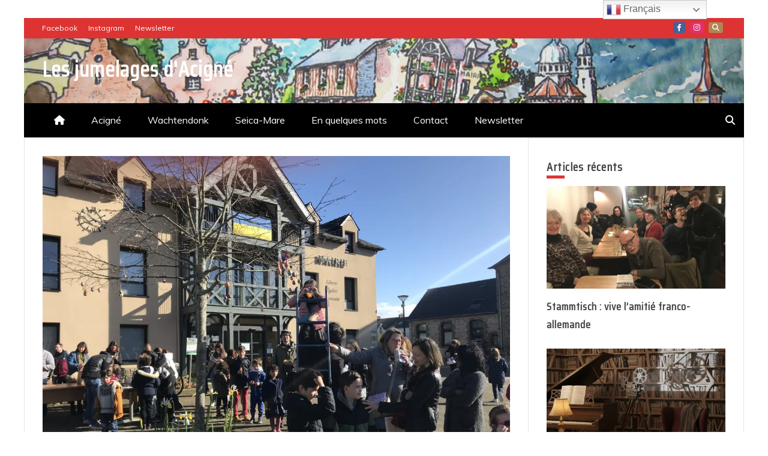

--- FILE ---
content_type: text/html; charset=UTF-8
request_url: https://www.jumelages-acigne.eu/osterbaum-une-participation-tres-coloree/
body_size: 23884
content:
<!doctype html>
<html lang="fr-FR">
<head>
    <meta charset="UTF-8">
    <meta name="viewport" content="width=device-width, initial-scale=1">
    <link rel="profile" href="https://gmpg.org/xfn/11">

    <title>Osterbaum : une participation très colorée &#8211; Les jumelages d&#039;Acigné</title>
<meta name='robots' content='max-image-preview:large' />
<link rel='dns-prefetch' href='//www.jumelages-acigne.eu' />
<link rel='dns-prefetch' href='//stats.wp.com' />
<link rel='dns-prefetch' href='//fonts.googleapis.com' />
<link rel='dns-prefetch' href='//jetpack.wordpress.com' />
<link rel='dns-prefetch' href='//s0.wp.com' />
<link rel='dns-prefetch' href='//public-api.wordpress.com' />
<link rel='dns-prefetch' href='//0.gravatar.com' />
<link rel='dns-prefetch' href='//1.gravatar.com' />
<link rel='dns-prefetch' href='//2.gravatar.com' />
<link rel='preconnect' href='//i0.wp.com' />
<link rel='preconnect' href='//c0.wp.com' />
<link rel="alternate" type="application/rss+xml" title="Les jumelages d&#039;Acigné &raquo; Flux" href="https://www.jumelages-acigne.eu/feed/" />
<link rel="alternate" type="application/rss+xml" title="Les jumelages d&#039;Acigné &raquo; Flux des commentaires" href="https://www.jumelages-acigne.eu/comments/feed/" />
<link rel="alternate" type="application/rss+xml" title="Les jumelages d&#039;Acigné &raquo; Osterbaum : une participation très colorée Flux des commentaires" href="https://www.jumelages-acigne.eu/osterbaum-une-participation-tres-coloree/feed/" />
<link rel="alternate" title="oEmbed (JSON)" type="application/json+oembed" href="https://www.jumelages-acigne.eu/wp-json/oembed/1.0/embed?url=https%3A%2F%2Fwww.jumelages-acigne.eu%2Fosterbaum-une-participation-tres-coloree%2F" />
<link rel="alternate" title="oEmbed (XML)" type="text/xml+oembed" href="https://www.jumelages-acigne.eu/wp-json/oembed/1.0/embed?url=https%3A%2F%2Fwww.jumelages-acigne.eu%2Fosterbaum-une-participation-tres-coloree%2F&#038;format=xml" />
<style id='wp-img-auto-sizes-contain-inline-css' type='text/css'>
img:is([sizes=auto i],[sizes^="auto," i]){contain-intrinsic-size:3000px 1500px}
/*# sourceURL=wp-img-auto-sizes-contain-inline-css */
</style>
<style id='wp-emoji-styles-inline-css' type='text/css'>

	img.wp-smiley, img.emoji {
		display: inline !important;
		border: none !important;
		box-shadow: none !important;
		height: 1em !important;
		width: 1em !important;
		margin: 0 0.07em !important;
		vertical-align: -0.1em !important;
		background: none !important;
		padding: 0 !important;
	}
/*# sourceURL=wp-emoji-styles-inline-css */
</style>
<style id='wp-block-library-inline-css' type='text/css'>
:root{--wp-block-synced-color:#7a00df;--wp-block-synced-color--rgb:122,0,223;--wp-bound-block-color:var(--wp-block-synced-color);--wp-editor-canvas-background:#ddd;--wp-admin-theme-color:#007cba;--wp-admin-theme-color--rgb:0,124,186;--wp-admin-theme-color-darker-10:#006ba1;--wp-admin-theme-color-darker-10--rgb:0,107,160.5;--wp-admin-theme-color-darker-20:#005a87;--wp-admin-theme-color-darker-20--rgb:0,90,135;--wp-admin-border-width-focus:2px}@media (min-resolution:192dpi){:root{--wp-admin-border-width-focus:1.5px}}.wp-element-button{cursor:pointer}:root .has-very-light-gray-background-color{background-color:#eee}:root .has-very-dark-gray-background-color{background-color:#313131}:root .has-very-light-gray-color{color:#eee}:root .has-very-dark-gray-color{color:#313131}:root .has-vivid-green-cyan-to-vivid-cyan-blue-gradient-background{background:linear-gradient(135deg,#00d084,#0693e3)}:root .has-purple-crush-gradient-background{background:linear-gradient(135deg,#34e2e4,#4721fb 50%,#ab1dfe)}:root .has-hazy-dawn-gradient-background{background:linear-gradient(135deg,#faaca8,#dad0ec)}:root .has-subdued-olive-gradient-background{background:linear-gradient(135deg,#fafae1,#67a671)}:root .has-atomic-cream-gradient-background{background:linear-gradient(135deg,#fdd79a,#004a59)}:root .has-nightshade-gradient-background{background:linear-gradient(135deg,#330968,#31cdcf)}:root .has-midnight-gradient-background{background:linear-gradient(135deg,#020381,#2874fc)}:root{--wp--preset--font-size--normal:16px;--wp--preset--font-size--huge:42px}.has-regular-font-size{font-size:1em}.has-larger-font-size{font-size:2.625em}.has-normal-font-size{font-size:var(--wp--preset--font-size--normal)}.has-huge-font-size{font-size:var(--wp--preset--font-size--huge)}.has-text-align-center{text-align:center}.has-text-align-left{text-align:left}.has-text-align-right{text-align:right}.has-fit-text{white-space:nowrap!important}#end-resizable-editor-section{display:none}.aligncenter{clear:both}.items-justified-left{justify-content:flex-start}.items-justified-center{justify-content:center}.items-justified-right{justify-content:flex-end}.items-justified-space-between{justify-content:space-between}.screen-reader-text{border:0;clip-path:inset(50%);height:1px;margin:-1px;overflow:hidden;padding:0;position:absolute;width:1px;word-wrap:normal!important}.screen-reader-text:focus{background-color:#ddd;clip-path:none;color:#444;display:block;font-size:1em;height:auto;left:5px;line-height:normal;padding:15px 23px 14px;text-decoration:none;top:5px;width:auto;z-index:100000}html :where(.has-border-color){border-style:solid}html :where([style*=border-top-color]){border-top-style:solid}html :where([style*=border-right-color]){border-right-style:solid}html :where([style*=border-bottom-color]){border-bottom-style:solid}html :where([style*=border-left-color]){border-left-style:solid}html :where([style*=border-width]){border-style:solid}html :where([style*=border-top-width]){border-top-style:solid}html :where([style*=border-right-width]){border-right-style:solid}html :where([style*=border-bottom-width]){border-bottom-style:solid}html :where([style*=border-left-width]){border-left-style:solid}html :where(img[class*=wp-image-]){height:auto;max-width:100%}:where(figure){margin:0 0 1em}html :where(.is-position-sticky){--wp-admin--admin-bar--position-offset:var(--wp-admin--admin-bar--height,0px)}@media screen and (max-width:600px){html :where(.is-position-sticky){--wp-admin--admin-bar--position-offset:0px}}

/*# sourceURL=wp-block-library-inline-css */
</style><style id='global-styles-inline-css' type='text/css'>
:root{--wp--preset--aspect-ratio--square: 1;--wp--preset--aspect-ratio--4-3: 4/3;--wp--preset--aspect-ratio--3-4: 3/4;--wp--preset--aspect-ratio--3-2: 3/2;--wp--preset--aspect-ratio--2-3: 2/3;--wp--preset--aspect-ratio--16-9: 16/9;--wp--preset--aspect-ratio--9-16: 9/16;--wp--preset--color--black: #000000;--wp--preset--color--cyan-bluish-gray: #abb8c3;--wp--preset--color--white: #ffffff;--wp--preset--color--pale-pink: #f78da7;--wp--preset--color--vivid-red: #cf2e2e;--wp--preset--color--luminous-vivid-orange: #ff6900;--wp--preset--color--luminous-vivid-amber: #fcb900;--wp--preset--color--light-green-cyan: #7bdcb5;--wp--preset--color--vivid-green-cyan: #00d084;--wp--preset--color--pale-cyan-blue: #8ed1fc;--wp--preset--color--vivid-cyan-blue: #0693e3;--wp--preset--color--vivid-purple: #9b51e0;--wp--preset--gradient--vivid-cyan-blue-to-vivid-purple: linear-gradient(135deg,rgb(6,147,227) 0%,rgb(155,81,224) 100%);--wp--preset--gradient--light-green-cyan-to-vivid-green-cyan: linear-gradient(135deg,rgb(122,220,180) 0%,rgb(0,208,130) 100%);--wp--preset--gradient--luminous-vivid-amber-to-luminous-vivid-orange: linear-gradient(135deg,rgb(252,185,0) 0%,rgb(255,105,0) 100%);--wp--preset--gradient--luminous-vivid-orange-to-vivid-red: linear-gradient(135deg,rgb(255,105,0) 0%,rgb(207,46,46) 100%);--wp--preset--gradient--very-light-gray-to-cyan-bluish-gray: linear-gradient(135deg,rgb(238,238,238) 0%,rgb(169,184,195) 100%);--wp--preset--gradient--cool-to-warm-spectrum: linear-gradient(135deg,rgb(74,234,220) 0%,rgb(151,120,209) 20%,rgb(207,42,186) 40%,rgb(238,44,130) 60%,rgb(251,105,98) 80%,rgb(254,248,76) 100%);--wp--preset--gradient--blush-light-purple: linear-gradient(135deg,rgb(255,206,236) 0%,rgb(152,150,240) 100%);--wp--preset--gradient--blush-bordeaux: linear-gradient(135deg,rgb(254,205,165) 0%,rgb(254,45,45) 50%,rgb(107,0,62) 100%);--wp--preset--gradient--luminous-dusk: linear-gradient(135deg,rgb(255,203,112) 0%,rgb(199,81,192) 50%,rgb(65,88,208) 100%);--wp--preset--gradient--pale-ocean: linear-gradient(135deg,rgb(255,245,203) 0%,rgb(182,227,212) 50%,rgb(51,167,181) 100%);--wp--preset--gradient--electric-grass: linear-gradient(135deg,rgb(202,248,128) 0%,rgb(113,206,126) 100%);--wp--preset--gradient--midnight: linear-gradient(135deg,rgb(2,3,129) 0%,rgb(40,116,252) 100%);--wp--preset--font-size--small: 13px;--wp--preset--font-size--medium: 20px;--wp--preset--font-size--large: 36px;--wp--preset--font-size--x-large: 42px;--wp--preset--spacing--20: 0.44rem;--wp--preset--spacing--30: 0.67rem;--wp--preset--spacing--40: 1rem;--wp--preset--spacing--50: 1.5rem;--wp--preset--spacing--60: 2.25rem;--wp--preset--spacing--70: 3.38rem;--wp--preset--spacing--80: 5.06rem;--wp--preset--shadow--natural: 6px 6px 9px rgba(0, 0, 0, 0.2);--wp--preset--shadow--deep: 12px 12px 50px rgba(0, 0, 0, 0.4);--wp--preset--shadow--sharp: 6px 6px 0px rgba(0, 0, 0, 0.2);--wp--preset--shadow--outlined: 6px 6px 0px -3px rgb(255, 255, 255), 6px 6px rgb(0, 0, 0);--wp--preset--shadow--crisp: 6px 6px 0px rgb(0, 0, 0);}:where(.is-layout-flex){gap: 0.5em;}:where(.is-layout-grid){gap: 0.5em;}body .is-layout-flex{display: flex;}.is-layout-flex{flex-wrap: wrap;align-items: center;}.is-layout-flex > :is(*, div){margin: 0;}body .is-layout-grid{display: grid;}.is-layout-grid > :is(*, div){margin: 0;}:where(.wp-block-columns.is-layout-flex){gap: 2em;}:where(.wp-block-columns.is-layout-grid){gap: 2em;}:where(.wp-block-post-template.is-layout-flex){gap: 1.25em;}:where(.wp-block-post-template.is-layout-grid){gap: 1.25em;}.has-black-color{color: var(--wp--preset--color--black) !important;}.has-cyan-bluish-gray-color{color: var(--wp--preset--color--cyan-bluish-gray) !important;}.has-white-color{color: var(--wp--preset--color--white) !important;}.has-pale-pink-color{color: var(--wp--preset--color--pale-pink) !important;}.has-vivid-red-color{color: var(--wp--preset--color--vivid-red) !important;}.has-luminous-vivid-orange-color{color: var(--wp--preset--color--luminous-vivid-orange) !important;}.has-luminous-vivid-amber-color{color: var(--wp--preset--color--luminous-vivid-amber) !important;}.has-light-green-cyan-color{color: var(--wp--preset--color--light-green-cyan) !important;}.has-vivid-green-cyan-color{color: var(--wp--preset--color--vivid-green-cyan) !important;}.has-pale-cyan-blue-color{color: var(--wp--preset--color--pale-cyan-blue) !important;}.has-vivid-cyan-blue-color{color: var(--wp--preset--color--vivid-cyan-blue) !important;}.has-vivid-purple-color{color: var(--wp--preset--color--vivid-purple) !important;}.has-black-background-color{background-color: var(--wp--preset--color--black) !important;}.has-cyan-bluish-gray-background-color{background-color: var(--wp--preset--color--cyan-bluish-gray) !important;}.has-white-background-color{background-color: var(--wp--preset--color--white) !important;}.has-pale-pink-background-color{background-color: var(--wp--preset--color--pale-pink) !important;}.has-vivid-red-background-color{background-color: var(--wp--preset--color--vivid-red) !important;}.has-luminous-vivid-orange-background-color{background-color: var(--wp--preset--color--luminous-vivid-orange) !important;}.has-luminous-vivid-amber-background-color{background-color: var(--wp--preset--color--luminous-vivid-amber) !important;}.has-light-green-cyan-background-color{background-color: var(--wp--preset--color--light-green-cyan) !important;}.has-vivid-green-cyan-background-color{background-color: var(--wp--preset--color--vivid-green-cyan) !important;}.has-pale-cyan-blue-background-color{background-color: var(--wp--preset--color--pale-cyan-blue) !important;}.has-vivid-cyan-blue-background-color{background-color: var(--wp--preset--color--vivid-cyan-blue) !important;}.has-vivid-purple-background-color{background-color: var(--wp--preset--color--vivid-purple) !important;}.has-black-border-color{border-color: var(--wp--preset--color--black) !important;}.has-cyan-bluish-gray-border-color{border-color: var(--wp--preset--color--cyan-bluish-gray) !important;}.has-white-border-color{border-color: var(--wp--preset--color--white) !important;}.has-pale-pink-border-color{border-color: var(--wp--preset--color--pale-pink) !important;}.has-vivid-red-border-color{border-color: var(--wp--preset--color--vivid-red) !important;}.has-luminous-vivid-orange-border-color{border-color: var(--wp--preset--color--luminous-vivid-orange) !important;}.has-luminous-vivid-amber-border-color{border-color: var(--wp--preset--color--luminous-vivid-amber) !important;}.has-light-green-cyan-border-color{border-color: var(--wp--preset--color--light-green-cyan) !important;}.has-vivid-green-cyan-border-color{border-color: var(--wp--preset--color--vivid-green-cyan) !important;}.has-pale-cyan-blue-border-color{border-color: var(--wp--preset--color--pale-cyan-blue) !important;}.has-vivid-cyan-blue-border-color{border-color: var(--wp--preset--color--vivid-cyan-blue) !important;}.has-vivid-purple-border-color{border-color: var(--wp--preset--color--vivid-purple) !important;}.has-vivid-cyan-blue-to-vivid-purple-gradient-background{background: var(--wp--preset--gradient--vivid-cyan-blue-to-vivid-purple) !important;}.has-light-green-cyan-to-vivid-green-cyan-gradient-background{background: var(--wp--preset--gradient--light-green-cyan-to-vivid-green-cyan) !important;}.has-luminous-vivid-amber-to-luminous-vivid-orange-gradient-background{background: var(--wp--preset--gradient--luminous-vivid-amber-to-luminous-vivid-orange) !important;}.has-luminous-vivid-orange-to-vivid-red-gradient-background{background: var(--wp--preset--gradient--luminous-vivid-orange-to-vivid-red) !important;}.has-very-light-gray-to-cyan-bluish-gray-gradient-background{background: var(--wp--preset--gradient--very-light-gray-to-cyan-bluish-gray) !important;}.has-cool-to-warm-spectrum-gradient-background{background: var(--wp--preset--gradient--cool-to-warm-spectrum) !important;}.has-blush-light-purple-gradient-background{background: var(--wp--preset--gradient--blush-light-purple) !important;}.has-blush-bordeaux-gradient-background{background: var(--wp--preset--gradient--blush-bordeaux) !important;}.has-luminous-dusk-gradient-background{background: var(--wp--preset--gradient--luminous-dusk) !important;}.has-pale-ocean-gradient-background{background: var(--wp--preset--gradient--pale-ocean) !important;}.has-electric-grass-gradient-background{background: var(--wp--preset--gradient--electric-grass) !important;}.has-midnight-gradient-background{background: var(--wp--preset--gradient--midnight) !important;}.has-small-font-size{font-size: var(--wp--preset--font-size--small) !important;}.has-medium-font-size{font-size: var(--wp--preset--font-size--medium) !important;}.has-large-font-size{font-size: var(--wp--preset--font-size--large) !important;}.has-x-large-font-size{font-size: var(--wp--preset--font-size--x-large) !important;}
/*# sourceURL=global-styles-inline-css */
</style>

<style id='classic-theme-styles-inline-css' type='text/css'>
/*! This file is auto-generated */
.wp-block-button__link{color:#fff;background-color:#32373c;border-radius:9999px;box-shadow:none;text-decoration:none;padding:calc(.667em + 2px) calc(1.333em + 2px);font-size:1.125em}.wp-block-file__button{background:#32373c;color:#fff;text-decoration:none}
/*# sourceURL=/wp-includes/css/classic-themes.min.css */
</style>
<link rel='stylesheet' id='noptin-popups-css' href='https://www.jumelages-acigne.eu/wp-content/plugins/newsletter-optin-box/build/Forms/assets/css/style-popups.css?ver=260946016a0d5f417629' type='text/css' media='all' />
<link rel='stylesheet' id='noptin-form-css' href='https://www.jumelages-acigne.eu/wp-content/plugins/newsletter-optin-box/build/Forms/assets/css/style-form.css?ver=bde59fed1153516aaf60' type='text/css' media='all' />
<link rel='stylesheet' id='font-awesome-6-css' href='https://www.jumelages-acigne.eu/wp-content/themes/engage-mag/candidthemes/assets/framework/font-awesome-6/css/all.min.css?ver=1.2.0' type='text/css' media='all' />
<link rel='stylesheet' id='slick-css-css' href='https://www.jumelages-acigne.eu/wp-content/themes/engage-mag/candidthemes/assets/framework/slick/slick.css?ver=6.9' type='text/css' media='all' />
<link rel='stylesheet' id='slick-theme-css-css' href='https://www.jumelages-acigne.eu/wp-content/themes/engage-mag/candidthemes/assets/framework/slick/slick-theme.css?ver=6.9' type='text/css' media='all' />
<link rel='stylesheet' id='magnific-popup-css' href='https://www.jumelages-acigne.eu/wp-content/themes/engage-mag/candidthemes/assets/framework/magnific/magnific-popup.css?ver=20151217' type='text/css' media='all' />
<link rel='stylesheet' id='engage-mag-style-css' href='https://www.jumelages-acigne.eu/wp-content/themes/engage-news/style.css?ver=6.9' type='text/css' media='all' />
<style id='engage-mag-style-inline-css' type='text/css'>
.byline, .comments-link { clip: rect(1px, 1px, 1px, 1px); height: 1px; position: absolute; overflow: hidden; width: 1px; }
.site-branding h1, .site-branding p.site-title,.ct-dark-mode .site-title a, .site-title, .site-title a { color: #ffffff; }.ct-dark-mode .site-title a:hover,.site-title a:hover, .site-title a:visited:hover, .ct-dark-mode .site-title a:visited:hover { color: #dd3333; }.ct-dark-mode .site-branding  .site-description, .site-branding  .site-description { color: #dd3333; }.entry-content a, .entry-title a:hover, .related-title a:hover, .posts-navigation .nav-previous a:hover, .post-navigation .nav-previous a:hover, .posts-navigation .nav-next a:hover, .post-navigation .nav-next a:hover, #comments .comment-content a:hover, #comments .comment-author a:hover, .offcanvas-menu nav ul.top-menu li a:hover, .offcanvas-menu nav ul.top-menu li.current-menu-item > a, .error-404-title, #engage-mag-breadcrumbs a:hover, .entry-content a.read-more-text:hover, a:hover, a:visited:hover, .widget_engage_mag_category_tabbed_widget.widget ul.ct-nav-tabs li a  { color : #dd3333; }.candid-refined-post-format, .refined-magazine-featured-block .refined-magazine-col-2 .candid-refined-post-format, .cat-links a,.top-bar,.main-navigation #primary-menu li a:hover, .main-navigation #primary-menu li.current-menu-item > a, .candid-refined-post-format, .engage-mag-featured-block .engage-mag-col-2 .candid-refined-post-format, .trending-title, .search-form input[type=submit], input[type="submit"], ::selection, #toTop, .breadcrumbs span.breadcrumb, article.sticky .engage-mag-content-container, .candid-pagination .page-numbers.current, .candid-pagination .page-numbers:hover, .ct-title-head, .widget-title:before,
.about-author-box .container-title:before, .widget ul.ct-nav-tabs:after, .widget ul.ct-nav-tabs li.ct-title-head:hover, .widget ul.ct-nav-tabs li.ct-title-head.ui-tabs-active, .cat-links a { background-color : #dd3333; }.candid-refined-post-format, .engage-mag-featured-block .engage-mag-col-2 .candid-refined-post-format, blockquote, .search-form input[type="submit"], input[type="submit"], .candid-pagination .page-numbers { border-color : #dd3333; }
                    .cat-1 .ct-title-head,
                    .cat-1.widget-title:before,
                     .cat-1 .widget-title:before,
                      .ct-cat-item-1{
                    background: #ffffff!important;
                    }
                    
                    .widget_engage_mag_category_tabbed_widget.widget ul.ct-nav-tabs li a.ct-tab-1 {
                    color: #ffffff!important;
                    }
                    
                    .cat-4 .ct-title-head,
                    .cat-4.widget-title:before,
                     .cat-4 .widget-title:before,
                      .ct-cat-item-4{
                    background: #eeee22!important;
                    }
                    
                    .widget_engage_mag_category_tabbed_widget.widget ul.ct-nav-tabs li a.ct-tab-4 {
                    color: #eeee22!important;
                    }
                    
                    .cat-5 .ct-title-head,
                    .cat-5.widget-title:before,
                     .cat-5 .widget-title:before,
                      .ct-cat-item-5{
                    background: #1e73be!important;
                    }
                    
                    .widget_engage_mag_category_tabbed_widget.widget ul.ct-nav-tabs li a.ct-tab-5 {
                    color: #1e73be!important;
                    }
                    
                    .cat-6 .ct-title-head,
                    .cat-6.widget-title:before,
                     .cat-6 .widget-title:before,
                      .ct-cat-item-6{
                    background: #59d600!important;
                    }
                    
                    .widget_engage_mag_category_tabbed_widget.widget ul.ct-nav-tabs li a.ct-tab-6 {
                    color: #59d600!important;
                    }
                    
                    .cat-8 .ct-title-head,
                    .cat-8.widget-title:before,
                     .cat-8 .widget-title:before,
                      .ct-cat-item-8{
                    background: #000000!important;
                    }
                    
                    .widget_engage_mag_category_tabbed_widget.widget ul.ct-nav-tabs li a.ct-tab-8 {
                    color: #000000!important;
                    }
                    .entry-content a {  text-decoration: underline; } .entry-content a.read-more-text { text-decoration: none; } @media (min-width: 1600px){.ct-boxed #page{max-width : 1333px; }}@media (min-width: 1450px){.ct-boxed #page{max-width : 1333px; }}
/*# sourceURL=engage-mag-style-inline-css */
</style>
<link rel='stylesheet' id='engage-news-heading-css' href='//fonts.googleapis.com/css?family=Saira+Condensed%7CMuli&#038;display=swap&#038;ver=6.9' type='text/css' media='all' />
<link rel='stylesheet' id='engage-news-parent-style-css' href='https://www.jumelages-acigne.eu/wp-content/themes/engage-mag/style.css?ver=6.9' type='text/css' media='all' />
<link rel='stylesheet' id='engage-news-style-css' href='https://www.jumelages-acigne.eu/wp-content/themes/engage-news/style.css?ver=6.9' type='text/css' media='all' />
<style id='engage-news-style-inline-css' type='text/css'>
.entry-content a, .entry-title a:hover, .related-title a:hover, .posts-navigation .nav-previous a:hover, .post-navigation .nav-previous a:hover, .posts-navigation .nav-next a:hover, .post-navigation .nav-next a:hover, #comments .comment-content a:hover, #comments .comment-author a:hover, .offcanvas-menu nav ul.top-menu li a:hover, .offcanvas-menu nav ul.top-menu li.current-menu-item > a, .error-404-title, #engage-mag-breadcrumbs a:hover, .entry-content a.read-more-text:hover, a:hover, a:visited:hover, .widget_engage_mag_category_tabbed_widget.widget ul.ct-nav-tabs li a  { color : #dd3333; }.candid-refined-post-format, .refined-magazine-featured-block .refined-magazine-col-2 .candid-refined-post-format, .top-bar,.main-navigation #primary-menu li a:hover, .main-navigation #primary-menu li.current-menu-item > a, .candid-refined-post-format, .engage-mag-featured-block .engage-mag-col-2 .candid-refined-post-format, .trending-title, .search-form input[type=submit], input[type="submit"], ::selection, #toTop, .breadcrumbs span.breadcrumb, article.sticky .engage-mag-content-container, .candid-pagination .page-numbers.current, .candid-pagination .page-numbers:hover, .ct-title-head, .widget-title:before,
.about-author-box .container-title:before, .widget ul.ct-nav-tabs:after, .widget ul.ct-nav-tabs li.ct-title-head:hover, .widget ul.ct-nav-tabs li.ct-title-head.ui-tabs-active { background-color : #dd3333; }.candid-refined-post-format, .engage-mag-featured-block .engage-mag-col-2 .candid-refined-post-format, blockquote, .search-form input[type="submit"], input[type="submit"], .candid-pagination .page-numbers { border-color : #dd3333; }.cat-links a { border-color : #dd3333; }
                    .cat-1 .ct-title-head,
                    .cat-1.widget-title:before,
                     .cat-1 .widget-title:before,
                      .ct-cat-item-1{
                    border-color: #ffffff!important;
                    background-color: transparent !important;
                    }
                    
                    .widget_engage_mag_category_tabbed_widget.widget ul.ct-nav-tabs li a.ct-tab-1 {
                    color: #ffffff!important;
                    }
                    
                    .cat-4 .ct-title-head,
                    .cat-4.widget-title:before,
                     .cat-4 .widget-title:before,
                      .ct-cat-item-4{
                    border-color: #eeee22!important;
                    background-color: transparent !important;
                    }
                    
                    .widget_engage_mag_category_tabbed_widget.widget ul.ct-nav-tabs li a.ct-tab-4 {
                    color: #eeee22!important;
                    }
                    
                    .cat-5 .ct-title-head,
                    .cat-5.widget-title:before,
                     .cat-5 .widget-title:before,
                      .ct-cat-item-5{
                    border-color: #1e73be!important;
                    background-color: transparent !important;
                    }
                    
                    .widget_engage_mag_category_tabbed_widget.widget ul.ct-nav-tabs li a.ct-tab-5 {
                    color: #1e73be!important;
                    }
                    
                    .cat-6 .ct-title-head,
                    .cat-6.widget-title:before,
                     .cat-6 .widget-title:before,
                      .ct-cat-item-6{
                    border-color: #59d600!important;
                    background-color: transparent !important;
                    }
                    
                    .widget_engage_mag_category_tabbed_widget.widget ul.ct-nav-tabs li a.ct-tab-6 {
                    color: #59d600!important;
                    }
                    
                    .cat-8 .ct-title-head,
                    .cat-8.widget-title:before,
                     .cat-8 .widget-title:before,
                      .ct-cat-item-8{
                    border-color: #000000!important;
                    background-color: transparent !important;
                    }
                    
                    .widget_engage_mag_category_tabbed_widget.widget ul.ct-nav-tabs li a.ct-tab-8 {
                    color: #000000!important;
                    }
                    
                    .top-footer {
                    background-color: #073761;
                    }
                                        
                    footer .site-info {
                    background-color: #e0e0e0;
                    }
                    
/*# sourceURL=engage-news-style-inline-css */
</style>
<link rel='stylesheet' id='photonic-slider-css' href='https://www.jumelages-acigne.eu/wp-content/plugins/photonic/include/ext/splide/splide.min.css?ver=20251113-145146' type='text/css' media='all' />
<link rel='stylesheet' id='photonic-css' href='https://www.jumelages-acigne.eu/wp-content/plugins/photonic/include/css/front-end/core/photonic.min.css?ver=20251113-145146' type='text/css' media='all' />
<style id='photonic-inline-css' type='text/css'>
/* Retrieved from saved CSS */
.photonic-panel { background:  rgb(17,17,17)  !important;

	border-top: none;
	border-right: none;
	border-bottom: none;
	border-left: none;
 }
.photonic-random-layout .photonic-thumb { padding: 2px}
.photonic-masonry-layout .photonic-thumb, .photonic-masonry-horizontal-layout .photonic-thumb { padding: 2px}
.photonic-mosaic-layout .photonic-thumb { padding: 2px}

/*# sourceURL=photonic-inline-css */
</style>
<script type="text/javascript" src="https://c0.wp.com/c/6.9/wp-includes/js/jquery/jquery.min.js" id="jquery-core-js"></script>
<script type="text/javascript" src="https://c0.wp.com/c/6.9/wp-includes/js/jquery/jquery-migrate.min.js" id="jquery-migrate-js"></script>
<script type="text/javascript" src="https://www.jumelages-acigne.eu/wp-content/themes/engage-mag/candidthemes/assets/framework/magnific/jquery.magnific-popup.js?ver=20151215" id="magnific-popup-js"></script>
<link rel="https://api.w.org/" href="https://www.jumelages-acigne.eu/wp-json/" /><link rel="alternate" title="JSON" type="application/json" href="https://www.jumelages-acigne.eu/wp-json/wp/v2/posts/1729" /><link rel="EditURI" type="application/rsd+xml" title="RSD" href="https://www.jumelages-acigne.eu/xmlrpc.php?rsd" />
<meta name="generator" content="WordPress 6.9" />
<link rel="canonical" href="https://www.jumelages-acigne.eu/osterbaum-une-participation-tres-coloree/" />
<link rel='shortlink' href='https://www.jumelages-acigne.eu/?p=1729' />
	<style>img#wpstats{display:none}</style>
		<link rel="pingback" href="https://www.jumelages-acigne.eu/xmlrpc.php">		<style type="text/css">
					.site-title a, .site-title{
				color: #ffffff;
			}
		</style>
		<style type="text/css" id="custom-background-css">
body.custom-background { background-color: #ffffff; }
</style>
	
<!-- Jetpack Open Graph Tags -->
<meta property="og:type" content="article" />
<meta property="og:title" content="Osterbaum : une participation très colorée" />
<meta property="og:url" content="https://www.jumelages-acigne.eu/osterbaum-une-participation-tres-coloree/" />
<meta property="og:description" content="Quoi de mieux que de présenter une tradition allemande pour faire vivre le jumelage Acigné-Wachtendonk? Quand elle s&rsquo;adresse aux enfants de la commune, elle a encore davantage de significatio…" />
<meta property="article:published_time" content="2022-04-12T15:10:25+00:00" />
<meta property="article:modified_time" content="2022-04-12T15:11:32+00:00" />
<meta property="og:site_name" content="Les jumelages d&#039;Acigné" />
<meta property="og:image" content="https://i0.wp.com/www.jumelages-acigne.eu/wp-content/uploads/2022/04/Oster-5-scaled.jpg?fit=1200%2C900&#038;ssl=1" />
<meta property="og:image:width" content="1200" />
<meta property="og:image:height" content="900" />
<meta property="og:image:alt" content="" />
<meta property="og:locale" content="fr_FR" />
<meta name="twitter:text:title" content="Osterbaum : une participation très colorée" />
<meta name="twitter:image" content="https://i0.wp.com/www.jumelages-acigne.eu/wp-content/uploads/2022/04/Oster-5-scaled.jpg?fit=1200%2C900&#038;ssl=1&#038;w=640" />
<meta name="twitter:card" content="summary_large_image" />

<!-- End Jetpack Open Graph Tags -->
<link rel="icon" href="https://i0.wp.com/www.jumelages-acigne.eu/wp-content/uploads/2025/12/cropped-logo-Acigne-Wachtendonk_300.jpg?fit=32%2C32&#038;ssl=1" sizes="32x32" />
<link rel="icon" href="https://i0.wp.com/www.jumelages-acigne.eu/wp-content/uploads/2025/12/cropped-logo-Acigne-Wachtendonk_300.jpg?fit=192%2C192&#038;ssl=1" sizes="192x192" />
<link rel="apple-touch-icon" href="https://i0.wp.com/www.jumelages-acigne.eu/wp-content/uploads/2025/12/cropped-logo-Acigne-Wachtendonk_300.jpg?fit=180%2C180&#038;ssl=1" />
<meta name="msapplication-TileImage" content="https://i0.wp.com/www.jumelages-acigne.eu/wp-content/uploads/2025/12/cropped-logo-Acigne-Wachtendonk_300.jpg?fit=270%2C270&#038;ssl=1" />
<link rel='stylesheet' id='jetpack-swiper-library-css' href='https://c0.wp.com/p/jetpack/15.4/_inc/blocks/swiper.css' type='text/css' media='all' />
<link rel='stylesheet' id='jetpack-carousel-css' href='https://c0.wp.com/p/jetpack/15.4/modules/carousel/jetpack-carousel.css' type='text/css' media='all' />
</head>
<body class="wp-singular post-template-default single single-post postid-1729 single-format-standard custom-background wp-embed-responsive wp-theme-engage-mag wp-child-theme-engage-news noptin ct-boxed right-sidebar author-hidden comment-hidden" itemtype="https://schema.org/Blog" itemscope>
<div id="page" class="site">
            <a class="skip-link screen-reader-text"
           href="#content">Skip to content</a>
                <header id="masthead" class="site-header" itemtype="https://schema.org/WPHeader" itemscope>
                <div class="overlay"></div>
                <div class="top-bar">
        <a href="#" class="ct-show-hide-top"> <i class="fa fa-chevron-down"></i> </a>
        <div class="container-inner clearfix">

            <div class="top-left-col clearfix">

        
                <nav class="float-left">
                    <ul id="secondary-menu" class="top-menu"><li id="menu-item-1230" class="menu-item menu-item-type-custom menu-item-object-custom menu-item-1230"><a href="https://www.facebook.com/AcigneWachtendonk">Facebook</a></li>
<li id="menu-item-3151" class="menu-item menu-item-type-custom menu-item-object-custom menu-item-3151"><a href="https://www.instagram.com/jumelage.acigne.wachtendonk?igsh=MXF4OGVsNTUwZnVqdQ==">Instagram</a></li>
<li id="menu-item-3202" class="menu-item menu-item-type-custom menu-item-object-custom menu-item-3202"><a href="https://www.jumelages-acigne.eu/newsletter/">Newsletter</a></li>
</ul>                </nav>
        
        </div>

                <div class="top-right-col clearfix">
                    <div class="engage-mag-social-top">
                <div class="menu-social-container">
                    <ul id="menu-social-1" class="engage-mag-menu-social"><li class="menu-item menu-item-type-custom menu-item-object-custom menu-item-1230"><a href="https://www.facebook.com/AcigneWachtendonk">Facebook</a></li>
<li class="menu-item menu-item-type-custom menu-item-object-custom menu-item-3151"><a href="https://www.instagram.com/jumelage.acigne.wachtendonk?igsh=MXF4OGVsNTUwZnVqdQ==">Instagram</a></li>
<li class="menu-item menu-item-type-custom menu-item-object-custom menu-item-3202"><a href="https://www.jumelages-acigne.eu/newsletter/">Newsletter</a></li>
</ul>                </div>
            </div> <!-- .engage-mag-social-top -->

                </div> <!-- .top-right-col -->
                </div> <!-- .container-inner -->
        </div> <!-- .top-bar -->

                            <div class="logo-wrapper-block" style="background-image: url(https://www.jumelages-acigne.eu/wp-content/uploads/2021/02/cropped-header.jpg);">
                    <div class="container-inner clearfix logo-wrapper-container">
        <div class="logo-wrapper float-left">
            <div class="site-branding">

                <div class="engage-mag-logo-container">
                                            <p class="site-title"><a href="https://www.jumelages-acigne.eu/"
                                                 rel="home">Les jumelages d&#039;Acigné</a></p>
                                    </div> <!-- engage-mag-logo-container -->
            </div><!-- .site-branding -->
        </div> <!-- .logo-wrapper -->
                </div> <!-- .container-inner -->
        </div> <!-- .logo-wrapper-block -->
                <div class="engage-mag-menu-container sticky-header">
            <div class="container-inner clearfix">
                <nav id="site-navigation"
                     class="main-navigation" itemtype="https://schema.org/SiteNavigationElement" itemscope>
                    <div class="navbar-header clearfix">
                        <button class="menu-toggle" aria-controls="primary-menu" aria-expanded="false">
                            <span> </span>
                        </button>
                    </div>
                    <ul id="primary-menu" class="nav navbar-nav nav-menu">
                                                    <li class=""><a href="https://www.jumelages-acigne.eu/">
                                    <i class="fa fa-home"></i> </a></li>
                                                <li id="menu-item-1014" class="menu-item menu-item-type-taxonomy menu-item-object-category menu-item-1014"><a href="https://www.jumelages-acigne.eu/c/acigne/">Acigné</a></li>
<li id="menu-item-1013" class="menu-item menu-item-type-taxonomy menu-item-object-category current-post-ancestor current-menu-parent current-post-parent menu-item-1013"><a href="https://www.jumelages-acigne.eu/c/wachtendonk/">Wachtendonk</a></li>
<li id="menu-item-1015" class="menu-item menu-item-type-taxonomy menu-item-object-category menu-item-1015"><a href="https://www.jumelages-acigne.eu/c/seica-mare/">Seica-Mare</a></li>
<li id="menu-item-1047" class="menu-item menu-item-type-taxonomy menu-item-object-category menu-item-1047"><a href="https://www.jumelages-acigne.eu/c/en-quelques-mots/">En quelques mots</a></li>
<li id="menu-item-1233" class="menu-item menu-item-type-post_type menu-item-object-page menu-item-1233"><a href="https://www.jumelages-acigne.eu/contact/">Contact</a></li>
<li id="menu-item-3192" class="menu-item menu-item-type-post_type menu-item-object-page menu-item-3192"><a href="https://www.jumelages-acigne.eu/newsletter/">Newsletter</a></li>
                    </ul>
                </nav><!-- #site-navigation -->

                                    <div class="ct-menu-search"><a class="search-icon-box" href="#"> <i class="fa fa-search"></i>
                        </a></div>
                    <div class="top-bar-search">
                        <form role="search" method="get" class="search-form" action="https://www.jumelages-acigne.eu/">
				<label>
					<span class="screen-reader-text">Rechercher :</span>
					<input type="search" class="search-field" placeholder="Rechercher…" value="" name="s" />
				</label>
				<input type="submit" class="search-submit" value="Rechercher" />
			</form>                        <button type="button" class="close"></button>
                    </div>
                            </div> <!-- .container-inner -->
        </div> <!-- engage-mag-menu-container -->
                </header><!-- #masthead -->
        

    <div id="content" class="site-content">
                <div class="container-inner ct-container-main clearfix">
    <div id="primary" class="content-area">
        <main id="main" class="site-main">

            
            <article id="post-1729" class="post-1729 post type-post status-publish format-standard has-post-thumbnail hentry category-wachtendonk card-single-article" itemtype="https://schema.org/CreativeWork" itemscope>
        <div class="engage-mag-content-container engage-mag-has-thumbnail">
                    <div class="post-thumb">
                
            <div class="post-thumbnail">
                <img width="1170" height="878" src="https://i0.wp.com/www.jumelages-acigne.eu/wp-content/uploads/2022/04/Oster-5-scaled.jpg?fit=1170%2C878&amp;ssl=1" class="attachment-engage-mag-large-thumb size-engage-mag-large-thumb wp-post-image" alt="Osterbaum : une participation très colorée" itemprop="image" decoding="async" fetchpriority="high" srcset="https://i0.wp.com/www.jumelages-acigne.eu/wp-content/uploads/2022/04/Oster-5-scaled.jpg?w=2560&amp;ssl=1 2560w, https://i0.wp.com/www.jumelages-acigne.eu/wp-content/uploads/2022/04/Oster-5-scaled.jpg?resize=300%2C225&amp;ssl=1 300w, https://i0.wp.com/www.jumelages-acigne.eu/wp-content/uploads/2022/04/Oster-5-scaled.jpg?resize=1024%2C768&amp;ssl=1 1024w, https://i0.wp.com/www.jumelages-acigne.eu/wp-content/uploads/2022/04/Oster-5-scaled.jpg?resize=768%2C576&amp;ssl=1 768w, https://i0.wp.com/www.jumelages-acigne.eu/wp-content/uploads/2022/04/Oster-5-scaled.jpg?resize=1536%2C1152&amp;ssl=1 1536w, https://i0.wp.com/www.jumelages-acigne.eu/wp-content/uploads/2022/04/Oster-5-scaled.jpg?resize=2048%2C1536&amp;ssl=1 2048w, https://i0.wp.com/www.jumelages-acigne.eu/wp-content/uploads/2022/04/Oster-5-scaled.jpg?resize=1170%2C878&amp;ssl=1 1170w, https://i0.wp.com/www.jumelages-acigne.eu/wp-content/uploads/2022/04/Oster-5-scaled.jpg?w=1280&amp;ssl=1 1280w, https://i0.wp.com/www.jumelages-acigne.eu/wp-content/uploads/2022/04/Oster-5-scaled.jpg?w=1920&amp;ssl=1 1920w" sizes="(max-width: 1170px) 100vw, 1170px" data-attachment-id="1730" data-permalink="https://www.jumelages-acigne.eu/osterbaum-une-participation-tres-coloree/oster-5/" data-orig-file="https://i0.wp.com/www.jumelages-acigne.eu/wp-content/uploads/2022/04/Oster-5-scaled.jpg?fit=2560%2C1920&amp;ssl=1" data-orig-size="2560,1920" data-comments-opened="1" data-image-meta="{&quot;aperture&quot;:&quot;1.8&quot;,&quot;credit&quot;:&quot;&quot;,&quot;camera&quot;:&quot;iPhone 7&quot;,&quot;caption&quot;:&quot;&quot;,&quot;created_timestamp&quot;:&quot;1649499688&quot;,&quot;copyright&quot;:&quot;&quot;,&quot;focal_length&quot;:&quot;3.99&quot;,&quot;iso&quot;:&quot;20&quot;,&quot;shutter_speed&quot;:&quot;0.00075187969924812&quot;,&quot;title&quot;:&quot;&quot;,&quot;orientation&quot;:&quot;1&quot;}" data-image-title="Oster 5" data-image-description="" data-image-caption="" data-medium-file="https://i0.wp.com/www.jumelages-acigne.eu/wp-content/uploads/2022/04/Oster-5-scaled.jpg?fit=300%2C225&amp;ssl=1" data-large-file="https://i0.wp.com/www.jumelages-acigne.eu/wp-content/uploads/2022/04/Oster-5-scaled.jpg?fit=640%2C480&amp;ssl=1" />            </div><!-- .post-thumbnail -->

                    </div>
                <div class="engage-mag-content-area">
            <header class="entry-header">

                <div class="post-meta">
                    <span class="cat-links"><a class="ct-cat-item-5" href="https://www.jumelages-acigne.eu/c/wachtendonk/"  rel="category tag">Wachtendonk</a> </span>                </div>
                <h1 class="entry-title" itemprop="headline">Osterbaum : une participation très colorée</h1>                    <div class="entry-meta">
                        <span class="posted-on"><i class="fa fa-calendar"></i><a href="https://www.jumelages-acigne.eu/osterbaum-une-participation-tres-coloree/" rel="bookmark"><time class="entry-date published" datetime="2022-04-12T15:10:25+00:00" itemprop="datePublished">12 avril 2022</time><time class="updated" datetime="2022-04-12T15:11:32+00:00" itemprop="dateModified">12 avril 2022</time></a></span><span class="byline"> <span class="author vcard" itemprop="author" itemtype="https://schema.org/Person" itemscope><i class="fa fa-user"></i><a class="url fn n" href="https://www.jumelages-acigne.eu/author/auteur/" rel="author"><span class="author-name" itemprop="name">Auteur</span></a></span></span>                    </div><!-- .entry-meta -->
                            </header><!-- .entry-header -->


            <div class="entry-content">
                <p>Quoi de mieux que de présenter une tradition allemande pour faire vivre le jumelage Acigné-Wachtendonk? Quand elle s&rsquo;adresse aux enfants de la commune, elle a encore davantage de signification. Ne prendront-ils pas un jour le relais des adultes qui animent aujourd&rsquo;hui l&rsquo;association? En tout cas, leur enthousiasme à participer à l&rsquo;Osterbaum présenté dans les écoles publique et privée lors deux jours précédents s&rsquo;est concrétisé par une nombreuse participation le samedi quand il s&rsquo;est agi de suspendre les oeufs peints de toutes les couleurs dans l&rsquo;arbre de Pâques (traduisez l&rsquo;Osterbaum).</p>
<p>Accompagnés de leurs familles, ils ont affiché une gaieté et un élan qui ont fait chaud au coeur d&rsquo;Ulf, le président du comité, du corps enseignant très mobilisé et des personnes qui ont participé à la construction de ce projet.</p>
<p>Initiés de façon très joyeuse et originale à quelques mots allemands dans leurs classes respectives, ils ne les avaient pas oubliés le samedi matin, pinceaux à la main. Rot (rouge), Blau (bleu), Grün (vert)&#8230; fleurissaient encore dans leurs mémoires, à l&rsquo;heure de consommer un jus de pomme ou une part de gâteau.</p>
<p>Notre souhait est de les voir prendre un jour le chemin de Wachtendonk, accompagnés de leurs parents et de se rapprocher encore un peu plus de la culture et de langue allemande.</p>
<p>C&rsquo;est l&rsquo;une des missions de notre comité.</p>
<p><img data-recalc-dims="1" decoding="async" data-attachment-id="1731" data-permalink="https://www.jumelages-acigne.eu/osterbaum-une-participation-tres-coloree/oster-8/" data-orig-file="https://i0.wp.com/www.jumelages-acigne.eu/wp-content/uploads/2022/04/oster-8-scaled.jpg?fit=2560%2C1920&amp;ssl=1" data-orig-size="2560,1920" data-comments-opened="1" data-image-meta="{&quot;aperture&quot;:&quot;1.8&quot;,&quot;credit&quot;:&quot;&quot;,&quot;camera&quot;:&quot;iPhone 7&quot;,&quot;caption&quot;:&quot;&quot;,&quot;created_timestamp&quot;:&quot;1649588783&quot;,&quot;copyright&quot;:&quot;&quot;,&quot;focal_length&quot;:&quot;3.99&quot;,&quot;iso&quot;:&quot;20&quot;,&quot;shutter_speed&quot;:&quot;0.00037593984962406&quot;,&quot;title&quot;:&quot;&quot;,&quot;orientation&quot;:&quot;1&quot;}" data-image-title="oster 8" data-image-description="" data-image-caption="" data-medium-file="https://i0.wp.com/www.jumelages-acigne.eu/wp-content/uploads/2022/04/oster-8-scaled.jpg?fit=300%2C225&amp;ssl=1" data-large-file="https://i0.wp.com/www.jumelages-acigne.eu/wp-content/uploads/2022/04/oster-8-scaled.jpg?fit=640%2C480&amp;ssl=1" class="size-medium wp-image-1731 aligncenter" src="https://i0.wp.com/www.jumelages-acigne.eu/wp-content/uploads/2022/04/oster-8.jpg?resize=300%2C225&#038;ssl=1" alt="" width="300" height="225" srcset="https://i0.wp.com/www.jumelages-acigne.eu/wp-content/uploads/2022/04/oster-8-scaled.jpg?resize=300%2C225&amp;ssl=1 300w, https://i0.wp.com/www.jumelages-acigne.eu/wp-content/uploads/2022/04/oster-8-scaled.jpg?resize=1024%2C768&amp;ssl=1 1024w, https://i0.wp.com/www.jumelages-acigne.eu/wp-content/uploads/2022/04/oster-8-scaled.jpg?resize=768%2C576&amp;ssl=1 768w, https://i0.wp.com/www.jumelages-acigne.eu/wp-content/uploads/2022/04/oster-8-scaled.jpg?resize=1536%2C1152&amp;ssl=1 1536w, https://i0.wp.com/www.jumelages-acigne.eu/wp-content/uploads/2022/04/oster-8-scaled.jpg?resize=2048%2C1536&amp;ssl=1 2048w, https://i0.wp.com/www.jumelages-acigne.eu/wp-content/uploads/2022/04/oster-8-scaled.jpg?resize=1170%2C878&amp;ssl=1 1170w, https://i0.wp.com/www.jumelages-acigne.eu/wp-content/uploads/2022/04/oster-8-scaled.jpg?w=1280&amp;ssl=1 1280w, https://i0.wp.com/www.jumelages-acigne.eu/wp-content/uploads/2022/04/oster-8-scaled.jpg?w=1920&amp;ssl=1 1920w" sizes="(max-width: 300px) 100vw, 300px" /></p>
<p><img data-recalc-dims="1" decoding="async" data-attachment-id="1734" data-permalink="https://www.jumelages-acigne.eu/osterbaum-une-participation-tres-coloree/oster-3/" data-orig-file="https://i0.wp.com/www.jumelages-acigne.eu/wp-content/uploads/2022/04/oster-3-scaled.jpg?fit=2560%2C1920&amp;ssl=1" data-orig-size="2560,1920" data-comments-opened="1" data-image-meta="{&quot;aperture&quot;:&quot;1.8&quot;,&quot;credit&quot;:&quot;&quot;,&quot;camera&quot;:&quot;iPhone 7&quot;,&quot;caption&quot;:&quot;&quot;,&quot;created_timestamp&quot;:&quot;1649499290&quot;,&quot;copyright&quot;:&quot;&quot;,&quot;focal_length&quot;:&quot;3.99&quot;,&quot;iso&quot;:&quot;20&quot;,&quot;shutter_speed&quot;:&quot;0.0011587485515643&quot;,&quot;title&quot;:&quot;&quot;,&quot;orientation&quot;:&quot;1&quot;}" data-image-title="oster 3" data-image-description="" data-image-caption="" data-medium-file="https://i0.wp.com/www.jumelages-acigne.eu/wp-content/uploads/2022/04/oster-3-scaled.jpg?fit=300%2C225&amp;ssl=1" data-large-file="https://i0.wp.com/www.jumelages-acigne.eu/wp-content/uploads/2022/04/oster-3-scaled.jpg?fit=640%2C480&amp;ssl=1" class="size-medium wp-image-1734 aligncenter" src="https://i0.wp.com/www.jumelages-acigne.eu/wp-content/uploads/2022/04/oster-3.jpg?resize=300%2C225&#038;ssl=1" alt="" width="300" height="225" srcset="https://i0.wp.com/www.jumelages-acigne.eu/wp-content/uploads/2022/04/oster-3-scaled.jpg?resize=300%2C225&amp;ssl=1 300w, https://i0.wp.com/www.jumelages-acigne.eu/wp-content/uploads/2022/04/oster-3-scaled.jpg?resize=1024%2C768&amp;ssl=1 1024w, https://i0.wp.com/www.jumelages-acigne.eu/wp-content/uploads/2022/04/oster-3-scaled.jpg?resize=768%2C576&amp;ssl=1 768w, https://i0.wp.com/www.jumelages-acigne.eu/wp-content/uploads/2022/04/oster-3-scaled.jpg?resize=1536%2C1152&amp;ssl=1 1536w, https://i0.wp.com/www.jumelages-acigne.eu/wp-content/uploads/2022/04/oster-3-scaled.jpg?resize=2048%2C1536&amp;ssl=1 2048w, https://i0.wp.com/www.jumelages-acigne.eu/wp-content/uploads/2022/04/oster-3-scaled.jpg?resize=1170%2C878&amp;ssl=1 1170w, https://i0.wp.com/www.jumelages-acigne.eu/wp-content/uploads/2022/04/oster-3-scaled.jpg?w=1280&amp;ssl=1 1280w, https://i0.wp.com/www.jumelages-acigne.eu/wp-content/uploads/2022/04/oster-3-scaled.jpg?w=1920&amp;ssl=1 1920w" sizes="(max-width: 300px) 100vw, 300px" /></p>
<p><img data-recalc-dims="1" loading="lazy" decoding="async" data-attachment-id="1732" data-permalink="https://www.jumelages-acigne.eu/osterbaum-une-participation-tres-coloree/oster-8-2/" data-orig-file="https://i0.wp.com/www.jumelages-acigne.eu/wp-content/uploads/2022/04/oster-8-1-scaled.jpg?fit=2560%2C1920&amp;ssl=1" data-orig-size="2560,1920" data-comments-opened="1" data-image-meta="{&quot;aperture&quot;:&quot;1.8&quot;,&quot;credit&quot;:&quot;&quot;,&quot;camera&quot;:&quot;iPhone 7&quot;,&quot;caption&quot;:&quot;&quot;,&quot;created_timestamp&quot;:&quot;1649588783&quot;,&quot;copyright&quot;:&quot;&quot;,&quot;focal_length&quot;:&quot;3.99&quot;,&quot;iso&quot;:&quot;20&quot;,&quot;shutter_speed&quot;:&quot;0.00037593984962406&quot;,&quot;title&quot;:&quot;&quot;,&quot;orientation&quot;:&quot;1&quot;}" data-image-title="oster 8" data-image-description="" data-image-caption="" data-medium-file="https://i0.wp.com/www.jumelages-acigne.eu/wp-content/uploads/2022/04/oster-8-1-scaled.jpg?fit=300%2C225&amp;ssl=1" data-large-file="https://i0.wp.com/www.jumelages-acigne.eu/wp-content/uploads/2022/04/oster-8-1-scaled.jpg?fit=640%2C480&amp;ssl=1" class="size-medium wp-image-1732 aligncenter" src="https://i0.wp.com/www.jumelages-acigne.eu/wp-content/uploads/2022/04/oster-8-1.jpg?resize=300%2C225&#038;ssl=1" alt="" width="300" height="225" srcset="https://i0.wp.com/www.jumelages-acigne.eu/wp-content/uploads/2022/04/oster-8-1-scaled.jpg?resize=300%2C225&amp;ssl=1 300w, https://i0.wp.com/www.jumelages-acigne.eu/wp-content/uploads/2022/04/oster-8-1-scaled.jpg?resize=1024%2C768&amp;ssl=1 1024w, https://i0.wp.com/www.jumelages-acigne.eu/wp-content/uploads/2022/04/oster-8-1-scaled.jpg?resize=768%2C576&amp;ssl=1 768w, https://i0.wp.com/www.jumelages-acigne.eu/wp-content/uploads/2022/04/oster-8-1-scaled.jpg?resize=1536%2C1152&amp;ssl=1 1536w, https://i0.wp.com/www.jumelages-acigne.eu/wp-content/uploads/2022/04/oster-8-1-scaled.jpg?resize=2048%2C1536&amp;ssl=1 2048w, https://i0.wp.com/www.jumelages-acigne.eu/wp-content/uploads/2022/04/oster-8-1-scaled.jpg?resize=1170%2C878&amp;ssl=1 1170w, https://i0.wp.com/www.jumelages-acigne.eu/wp-content/uploads/2022/04/oster-8-1-scaled.jpg?w=1280&amp;ssl=1 1280w, https://i0.wp.com/www.jumelages-acigne.eu/wp-content/uploads/2022/04/oster-8-1-scaled.jpg?w=1920&amp;ssl=1 1920w" sizes="auto, (max-width: 300px) 100vw, 300px" /></p>
<p><img data-recalc-dims="1" loading="lazy" decoding="async" data-attachment-id="1733" data-permalink="https://www.jumelages-acigne.eu/osterbaum-une-participation-tres-coloree/oster-4/" data-orig-file="https://i0.wp.com/www.jumelages-acigne.eu/wp-content/uploads/2022/04/Oster-4-scaled.jpg?fit=2560%2C1920&amp;ssl=1" data-orig-size="2560,1920" data-comments-opened="1" data-image-meta="{&quot;aperture&quot;:&quot;1.8&quot;,&quot;credit&quot;:&quot;&quot;,&quot;camera&quot;:&quot;iPhone 7&quot;,&quot;caption&quot;:&quot;&quot;,&quot;created_timestamp&quot;:&quot;1649499680&quot;,&quot;copyright&quot;:&quot;&quot;,&quot;focal_length&quot;:&quot;3.99&quot;,&quot;iso&quot;:&quot;20&quot;,&quot;shutter_speed&quot;:&quot;0.00076219512195122&quot;,&quot;title&quot;:&quot;&quot;,&quot;orientation&quot;:&quot;1&quot;}" data-image-title="Oster 4" data-image-description="" data-image-caption="" data-medium-file="https://i0.wp.com/www.jumelages-acigne.eu/wp-content/uploads/2022/04/Oster-4-scaled.jpg?fit=300%2C225&amp;ssl=1" data-large-file="https://i0.wp.com/www.jumelages-acigne.eu/wp-content/uploads/2022/04/Oster-4-scaled.jpg?fit=640%2C480&amp;ssl=1" class="size-medium wp-image-1733 aligncenter" src="https://i0.wp.com/www.jumelages-acigne.eu/wp-content/uploads/2022/04/Oster-4.jpg?resize=300%2C225&#038;ssl=1" alt="" width="300" height="225" srcset="https://i0.wp.com/www.jumelages-acigne.eu/wp-content/uploads/2022/04/Oster-4-scaled.jpg?resize=300%2C225&amp;ssl=1 300w, https://i0.wp.com/www.jumelages-acigne.eu/wp-content/uploads/2022/04/Oster-4-scaled.jpg?resize=1024%2C768&amp;ssl=1 1024w, https://i0.wp.com/www.jumelages-acigne.eu/wp-content/uploads/2022/04/Oster-4-scaled.jpg?resize=768%2C576&amp;ssl=1 768w, https://i0.wp.com/www.jumelages-acigne.eu/wp-content/uploads/2022/04/Oster-4-scaled.jpg?resize=1536%2C1152&amp;ssl=1 1536w, https://i0.wp.com/www.jumelages-acigne.eu/wp-content/uploads/2022/04/Oster-4-scaled.jpg?resize=2048%2C1536&amp;ssl=1 2048w, https://i0.wp.com/www.jumelages-acigne.eu/wp-content/uploads/2022/04/Oster-4-scaled.jpg?resize=1170%2C878&amp;ssl=1 1170w, https://i0.wp.com/www.jumelages-acigne.eu/wp-content/uploads/2022/04/Oster-4-scaled.jpg?w=1280&amp;ssl=1 1280w, https://i0.wp.com/www.jumelages-acigne.eu/wp-content/uploads/2022/04/Oster-4-scaled.jpg?w=1920&amp;ssl=1 1920w" sizes="auto, (max-width: 300px) 100vw, 300px" /></p>
<p><img data-recalc-dims="1" loading="lazy" decoding="async" data-attachment-id="1735" data-permalink="https://www.jumelages-acigne.eu/osterbaum-une-participation-tres-coloree/oster-1/" data-orig-file="https://i0.wp.com/www.jumelages-acigne.eu/wp-content/uploads/2022/04/Oster-1-scaled.jpg?fit=2560%2C1920&amp;ssl=1" data-orig-size="2560,1920" data-comments-opened="1" data-image-meta="{&quot;aperture&quot;:&quot;1.8&quot;,&quot;credit&quot;:&quot;&quot;,&quot;camera&quot;:&quot;iPhone 7&quot;,&quot;caption&quot;:&quot;&quot;,&quot;created_timestamp&quot;:&quot;1649499145&quot;,&quot;copyright&quot;:&quot;&quot;,&quot;focal_length&quot;:&quot;3.99&quot;,&quot;iso&quot;:&quot;20&quot;,&quot;shutter_speed&quot;:&quot;0.00099206349206349&quot;,&quot;title&quot;:&quot;&quot;,&quot;orientation&quot;:&quot;1&quot;}" data-image-title="Oster 1" data-image-description="" data-image-caption="" data-medium-file="https://i0.wp.com/www.jumelages-acigne.eu/wp-content/uploads/2022/04/Oster-1-scaled.jpg?fit=300%2C225&amp;ssl=1" data-large-file="https://i0.wp.com/www.jumelages-acigne.eu/wp-content/uploads/2022/04/Oster-1-scaled.jpg?fit=640%2C480&amp;ssl=1" class="size-medium wp-image-1735 aligncenter" src="https://i0.wp.com/www.jumelages-acigne.eu/wp-content/uploads/2022/04/Oster-1.jpg?resize=300%2C225&#038;ssl=1" alt="" width="300" height="225" srcset="https://i0.wp.com/www.jumelages-acigne.eu/wp-content/uploads/2022/04/Oster-1-scaled.jpg?resize=300%2C225&amp;ssl=1 300w, https://i0.wp.com/www.jumelages-acigne.eu/wp-content/uploads/2022/04/Oster-1-scaled.jpg?resize=1024%2C768&amp;ssl=1 1024w, https://i0.wp.com/www.jumelages-acigne.eu/wp-content/uploads/2022/04/Oster-1-scaled.jpg?resize=768%2C576&amp;ssl=1 768w, https://i0.wp.com/www.jumelages-acigne.eu/wp-content/uploads/2022/04/Oster-1-scaled.jpg?resize=1536%2C1152&amp;ssl=1 1536w, https://i0.wp.com/www.jumelages-acigne.eu/wp-content/uploads/2022/04/Oster-1-scaled.jpg?resize=2048%2C1536&amp;ssl=1 2048w, https://i0.wp.com/www.jumelages-acigne.eu/wp-content/uploads/2022/04/Oster-1-scaled.jpg?resize=1170%2C878&amp;ssl=1 1170w, https://i0.wp.com/www.jumelages-acigne.eu/wp-content/uploads/2022/04/Oster-1-scaled.jpg?w=1280&amp;ssl=1 1280w, https://i0.wp.com/www.jumelages-acigne.eu/wp-content/uploads/2022/04/Oster-1-scaled.jpg?w=1920&amp;ssl=1 1920w" sizes="auto, (max-width: 300px) 100vw, 300px" /></p>
<p><img data-recalc-dims="1" loading="lazy" decoding="async" data-attachment-id="1736" data-permalink="https://www.jumelages-acigne.eu/osterbaum-une-participation-tres-coloree/oster-2/" data-orig-file="https://i0.wp.com/www.jumelages-acigne.eu/wp-content/uploads/2022/04/oster-2-scaled.jpg?fit=2560%2C1920&amp;ssl=1" data-orig-size="2560,1920" data-comments-opened="1" data-image-meta="{&quot;aperture&quot;:&quot;1.8&quot;,&quot;credit&quot;:&quot;&quot;,&quot;camera&quot;:&quot;iPhone 7&quot;,&quot;caption&quot;:&quot;&quot;,&quot;created_timestamp&quot;:&quot;1649499237&quot;,&quot;copyright&quot;:&quot;&quot;,&quot;focal_length&quot;:&quot;3.99&quot;,&quot;iso&quot;:&quot;20&quot;,&quot;shutter_speed&quot;:&quot;0.0010341261633919&quot;,&quot;title&quot;:&quot;&quot;,&quot;orientation&quot;:&quot;1&quot;}" data-image-title="oster 2" data-image-description="" data-image-caption="" data-medium-file="https://i0.wp.com/www.jumelages-acigne.eu/wp-content/uploads/2022/04/oster-2-scaled.jpg?fit=300%2C225&amp;ssl=1" data-large-file="https://i0.wp.com/www.jumelages-acigne.eu/wp-content/uploads/2022/04/oster-2-scaled.jpg?fit=640%2C480&amp;ssl=1" class="size-medium wp-image-1736 aligncenter" src="https://i0.wp.com/www.jumelages-acigne.eu/wp-content/uploads/2022/04/oster-2.jpg?resize=300%2C225&#038;ssl=1" alt="" width="300" height="225" srcset="https://i0.wp.com/www.jumelages-acigne.eu/wp-content/uploads/2022/04/oster-2-scaled.jpg?resize=300%2C225&amp;ssl=1 300w, https://i0.wp.com/www.jumelages-acigne.eu/wp-content/uploads/2022/04/oster-2-scaled.jpg?resize=1024%2C768&amp;ssl=1 1024w, https://i0.wp.com/www.jumelages-acigne.eu/wp-content/uploads/2022/04/oster-2-scaled.jpg?resize=768%2C576&amp;ssl=1 768w, https://i0.wp.com/www.jumelages-acigne.eu/wp-content/uploads/2022/04/oster-2-scaled.jpg?resize=1536%2C1152&amp;ssl=1 1536w, https://i0.wp.com/www.jumelages-acigne.eu/wp-content/uploads/2022/04/oster-2-scaled.jpg?resize=2048%2C1536&amp;ssl=1 2048w, https://i0.wp.com/www.jumelages-acigne.eu/wp-content/uploads/2022/04/oster-2-scaled.jpg?resize=1170%2C878&amp;ssl=1 1170w, https://i0.wp.com/www.jumelages-acigne.eu/wp-content/uploads/2022/04/oster-2-scaled.jpg?w=1280&amp;ssl=1 1280w, https://i0.wp.com/www.jumelages-acigne.eu/wp-content/uploads/2022/04/oster-2-scaled.jpg?w=1920&amp;ssl=1 1920w" sizes="auto, (max-width: 300px) 100vw, 300px" /></p>
<p><img data-recalc-dims="1" loading="lazy" decoding="async" data-attachment-id="1745" data-permalink="https://www.jumelages-acigne.eu/osterbaum-une-participation-tres-coloree/oster-7/" data-orig-file="https://i0.wp.com/www.jumelages-acigne.eu/wp-content/uploads/2022/04/Oster-7-scaled.jpg?fit=2560%2C1920&amp;ssl=1" data-orig-size="2560,1920" data-comments-opened="1" data-image-meta="{&quot;aperture&quot;:&quot;1.8&quot;,&quot;credit&quot;:&quot;&quot;,&quot;camera&quot;:&quot;iPhone 7&quot;,&quot;caption&quot;:&quot;&quot;,&quot;created_timestamp&quot;:&quot;1649500092&quot;,&quot;copyright&quot;:&quot;&quot;,&quot;focal_length&quot;:&quot;3.99&quot;,&quot;iso&quot;:&quot;20&quot;,&quot;shutter_speed&quot;:&quot;0.00050100200400802&quot;,&quot;title&quot;:&quot;&quot;,&quot;orientation&quot;:&quot;1&quot;}" data-image-title="Oster 7" data-image-description="" data-image-caption="" data-medium-file="https://i0.wp.com/www.jumelages-acigne.eu/wp-content/uploads/2022/04/Oster-7-scaled.jpg?fit=300%2C225&amp;ssl=1" data-large-file="https://i0.wp.com/www.jumelages-acigne.eu/wp-content/uploads/2022/04/Oster-7-scaled.jpg?fit=640%2C480&amp;ssl=1" class="size-medium wp-image-1745 aligncenter" src="https://i0.wp.com/www.jumelages-acigne.eu/wp-content/uploads/2022/04/Oster-7.jpg?resize=300%2C225&#038;ssl=1" alt="" width="300" height="225" srcset="https://i0.wp.com/www.jumelages-acigne.eu/wp-content/uploads/2022/04/Oster-7-scaled.jpg?resize=300%2C225&amp;ssl=1 300w, https://i0.wp.com/www.jumelages-acigne.eu/wp-content/uploads/2022/04/Oster-7-scaled.jpg?resize=1024%2C768&amp;ssl=1 1024w, https://i0.wp.com/www.jumelages-acigne.eu/wp-content/uploads/2022/04/Oster-7-scaled.jpg?resize=768%2C576&amp;ssl=1 768w, https://i0.wp.com/www.jumelages-acigne.eu/wp-content/uploads/2022/04/Oster-7-scaled.jpg?resize=1536%2C1152&amp;ssl=1 1536w, https://i0.wp.com/www.jumelages-acigne.eu/wp-content/uploads/2022/04/Oster-7-scaled.jpg?resize=2048%2C1536&amp;ssl=1 2048w, https://i0.wp.com/www.jumelages-acigne.eu/wp-content/uploads/2022/04/Oster-7-scaled.jpg?resize=1170%2C878&amp;ssl=1 1170w, https://i0.wp.com/www.jumelages-acigne.eu/wp-content/uploads/2022/04/Oster-7-scaled.jpg?w=1280&amp;ssl=1 1280w, https://i0.wp.com/www.jumelages-acigne.eu/wp-content/uploads/2022/04/Oster-7-scaled.jpg?w=1920&amp;ssl=1 1920w" sizes="auto, (max-width: 300px) 100vw, 300px" /></p>
<p><img data-recalc-dims="1" loading="lazy" decoding="async" data-attachment-id="1737" data-permalink="https://www.jumelages-acigne.eu/osterbaum-une-participation-tres-coloree/oster-ec-1/" data-orig-file="https://i0.wp.com/www.jumelages-acigne.eu/wp-content/uploads/2022/04/Oster-ec-1-scaled.jpg?fit=2560%2C1920&amp;ssl=1" data-orig-size="2560,1920" data-comments-opened="1" data-image-meta="{&quot;aperture&quot;:&quot;1.8&quot;,&quot;credit&quot;:&quot;&quot;,&quot;camera&quot;:&quot;iPhone 7&quot;,&quot;caption&quot;:&quot;&quot;,&quot;created_timestamp&quot;:&quot;1649413253&quot;,&quot;copyright&quot;:&quot;&quot;,&quot;focal_length&quot;:&quot;3.99&quot;,&quot;iso&quot;:&quot;40&quot;,&quot;shutter_speed&quot;:&quot;0.04&quot;,&quot;title&quot;:&quot;&quot;,&quot;orientation&quot;:&quot;1&quot;}" data-image-title="Oster ec 1" data-image-description="" data-image-caption="" data-medium-file="https://i0.wp.com/www.jumelages-acigne.eu/wp-content/uploads/2022/04/Oster-ec-1-scaled.jpg?fit=300%2C225&amp;ssl=1" data-large-file="https://i0.wp.com/www.jumelages-acigne.eu/wp-content/uploads/2022/04/Oster-ec-1-scaled.jpg?fit=640%2C480&amp;ssl=1" class="size-medium wp-image-1737 aligncenter" src="https://i0.wp.com/www.jumelages-acigne.eu/wp-content/uploads/2022/04/Oster-ec-1.jpg?resize=300%2C225&#038;ssl=1" alt="" width="300" height="225" srcset="https://i0.wp.com/www.jumelages-acigne.eu/wp-content/uploads/2022/04/Oster-ec-1-scaled.jpg?resize=300%2C225&amp;ssl=1 300w, https://i0.wp.com/www.jumelages-acigne.eu/wp-content/uploads/2022/04/Oster-ec-1-scaled.jpg?resize=1024%2C768&amp;ssl=1 1024w, https://i0.wp.com/www.jumelages-acigne.eu/wp-content/uploads/2022/04/Oster-ec-1-scaled.jpg?resize=768%2C576&amp;ssl=1 768w, https://i0.wp.com/www.jumelages-acigne.eu/wp-content/uploads/2022/04/Oster-ec-1-scaled.jpg?resize=1536%2C1152&amp;ssl=1 1536w, https://i0.wp.com/www.jumelages-acigne.eu/wp-content/uploads/2022/04/Oster-ec-1-scaled.jpg?resize=2048%2C1536&amp;ssl=1 2048w, https://i0.wp.com/www.jumelages-acigne.eu/wp-content/uploads/2022/04/Oster-ec-1-scaled.jpg?resize=1170%2C878&amp;ssl=1 1170w, https://i0.wp.com/www.jumelages-acigne.eu/wp-content/uploads/2022/04/Oster-ec-1-scaled.jpg?w=1280&amp;ssl=1 1280w, https://i0.wp.com/www.jumelages-acigne.eu/wp-content/uploads/2022/04/Oster-ec-1-scaled.jpg?w=1920&amp;ssl=1 1920w" sizes="auto, (max-width: 300px) 100vw, 300px" /></p>
<p><img data-recalc-dims="1" loading="lazy" decoding="async" data-attachment-id="1738" data-permalink="https://www.jumelages-acigne.eu/osterbaum-une-participation-tres-coloree/oster-ec-2/" data-orig-file="https://i0.wp.com/www.jumelages-acigne.eu/wp-content/uploads/2022/04/oster-ec-2-scaled.jpg?fit=2560%2C1920&amp;ssl=1" data-orig-size="2560,1920" data-comments-opened="1" data-image-meta="{&quot;aperture&quot;:&quot;1.8&quot;,&quot;credit&quot;:&quot;&quot;,&quot;camera&quot;:&quot;iPhone 7&quot;,&quot;caption&quot;:&quot;&quot;,&quot;created_timestamp&quot;:&quot;1649415337&quot;,&quot;copyright&quot;:&quot;&quot;,&quot;focal_length&quot;:&quot;3.99&quot;,&quot;iso&quot;:&quot;40&quot;,&quot;shutter_speed&quot;:&quot;0.05&quot;,&quot;title&quot;:&quot;&quot;,&quot;orientation&quot;:&quot;1&quot;}" data-image-title="oster ec 2" data-image-description="" data-image-caption="" data-medium-file="https://i0.wp.com/www.jumelages-acigne.eu/wp-content/uploads/2022/04/oster-ec-2-scaled.jpg?fit=300%2C225&amp;ssl=1" data-large-file="https://i0.wp.com/www.jumelages-acigne.eu/wp-content/uploads/2022/04/oster-ec-2-scaled.jpg?fit=640%2C480&amp;ssl=1" class="size-medium wp-image-1738 aligncenter" src="https://i0.wp.com/www.jumelages-acigne.eu/wp-content/uploads/2022/04/oster-ec-2.jpg?resize=300%2C225&#038;ssl=1" alt="" width="300" height="225" srcset="https://i0.wp.com/www.jumelages-acigne.eu/wp-content/uploads/2022/04/oster-ec-2-scaled.jpg?resize=300%2C225&amp;ssl=1 300w, https://i0.wp.com/www.jumelages-acigne.eu/wp-content/uploads/2022/04/oster-ec-2-scaled.jpg?resize=1024%2C768&amp;ssl=1 1024w, https://i0.wp.com/www.jumelages-acigne.eu/wp-content/uploads/2022/04/oster-ec-2-scaled.jpg?resize=768%2C576&amp;ssl=1 768w, https://i0.wp.com/www.jumelages-acigne.eu/wp-content/uploads/2022/04/oster-ec-2-scaled.jpg?resize=1536%2C1152&amp;ssl=1 1536w, https://i0.wp.com/www.jumelages-acigne.eu/wp-content/uploads/2022/04/oster-ec-2-scaled.jpg?resize=2048%2C1536&amp;ssl=1 2048w, https://i0.wp.com/www.jumelages-acigne.eu/wp-content/uploads/2022/04/oster-ec-2-scaled.jpg?resize=1170%2C878&amp;ssl=1 1170w, https://i0.wp.com/www.jumelages-acigne.eu/wp-content/uploads/2022/04/oster-ec-2-scaled.jpg?w=1280&amp;ssl=1 1280w, https://i0.wp.com/www.jumelages-acigne.eu/wp-content/uploads/2022/04/oster-ec-2-scaled.jpg?w=1920&amp;ssl=1 1920w" sizes="auto, (max-width: 300px) 100vw, 300px" /></p>
<p><img data-recalc-dims="1" loading="lazy" decoding="async" data-attachment-id="1739" data-permalink="https://www.jumelages-acigne.eu/osterbaum-une-participation-tres-coloree/oster-ec-3/" data-orig-file="https://i0.wp.com/www.jumelages-acigne.eu/wp-content/uploads/2022/04/oster-ec-3-scaled.jpg?fit=2560%2C1920&amp;ssl=1" data-orig-size="2560,1920" data-comments-opened="1" data-image-meta="{&quot;aperture&quot;:&quot;1.8&quot;,&quot;credit&quot;:&quot;&quot;,&quot;camera&quot;:&quot;iPhone 7&quot;,&quot;caption&quot;:&quot;&quot;,&quot;created_timestamp&quot;:&quot;1649415346&quot;,&quot;copyright&quot;:&quot;&quot;,&quot;focal_length&quot;:&quot;3.99&quot;,&quot;iso&quot;:&quot;40&quot;,&quot;shutter_speed&quot;:&quot;0.058823529411765&quot;,&quot;title&quot;:&quot;&quot;,&quot;orientation&quot;:&quot;1&quot;}" data-image-title="oster ec 3" data-image-description="" data-image-caption="" data-medium-file="https://i0.wp.com/www.jumelages-acigne.eu/wp-content/uploads/2022/04/oster-ec-3-scaled.jpg?fit=300%2C225&amp;ssl=1" data-large-file="https://i0.wp.com/www.jumelages-acigne.eu/wp-content/uploads/2022/04/oster-ec-3-scaled.jpg?fit=640%2C480&amp;ssl=1" class="size-medium wp-image-1739 aligncenter" src="https://i0.wp.com/www.jumelages-acigne.eu/wp-content/uploads/2022/04/oster-ec-3.jpg?resize=300%2C225&#038;ssl=1" alt="" width="300" height="225" srcset="https://i0.wp.com/www.jumelages-acigne.eu/wp-content/uploads/2022/04/oster-ec-3-scaled.jpg?resize=300%2C225&amp;ssl=1 300w, https://i0.wp.com/www.jumelages-acigne.eu/wp-content/uploads/2022/04/oster-ec-3-scaled.jpg?resize=1024%2C768&amp;ssl=1 1024w, https://i0.wp.com/www.jumelages-acigne.eu/wp-content/uploads/2022/04/oster-ec-3-scaled.jpg?resize=768%2C576&amp;ssl=1 768w, https://i0.wp.com/www.jumelages-acigne.eu/wp-content/uploads/2022/04/oster-ec-3-scaled.jpg?resize=1536%2C1152&amp;ssl=1 1536w, https://i0.wp.com/www.jumelages-acigne.eu/wp-content/uploads/2022/04/oster-ec-3-scaled.jpg?resize=2048%2C1536&amp;ssl=1 2048w, https://i0.wp.com/www.jumelages-acigne.eu/wp-content/uploads/2022/04/oster-ec-3-scaled.jpg?resize=1170%2C878&amp;ssl=1 1170w, https://i0.wp.com/www.jumelages-acigne.eu/wp-content/uploads/2022/04/oster-ec-3-scaled.jpg?w=1280&amp;ssl=1 1280w, https://i0.wp.com/www.jumelages-acigne.eu/wp-content/uploads/2022/04/oster-ec-3-scaled.jpg?w=1920&amp;ssl=1 1920w" sizes="auto, (max-width: 300px) 100vw, 300px" /></p>
<p><img data-recalc-dims="1" loading="lazy" decoding="async" data-attachment-id="1740" data-permalink="https://www.jumelages-acigne.eu/osterbaum-une-participation-tres-coloree/oster-oeuf-1/" data-orig-file="https://i0.wp.com/www.jumelages-acigne.eu/wp-content/uploads/2022/04/oster-oeuf-1-scaled.jpg?fit=2560%2C1920&amp;ssl=1" data-orig-size="2560,1920" data-comments-opened="1" data-image-meta="{&quot;aperture&quot;:&quot;1.8&quot;,&quot;credit&quot;:&quot;&quot;,&quot;camera&quot;:&quot;iPhone 7&quot;,&quot;caption&quot;:&quot;&quot;,&quot;created_timestamp&quot;:&quot;1649413102&quot;,&quot;copyright&quot;:&quot;&quot;,&quot;focal_length&quot;:&quot;3.99&quot;,&quot;iso&quot;:&quot;40&quot;,&quot;shutter_speed&quot;:&quot;0.04&quot;,&quot;title&quot;:&quot;&quot;,&quot;orientation&quot;:&quot;1&quot;}" data-image-title="oster oeuf 1" data-image-description="" data-image-caption="" data-medium-file="https://i0.wp.com/www.jumelages-acigne.eu/wp-content/uploads/2022/04/oster-oeuf-1-scaled.jpg?fit=300%2C225&amp;ssl=1" data-large-file="https://i0.wp.com/www.jumelages-acigne.eu/wp-content/uploads/2022/04/oster-oeuf-1-scaled.jpg?fit=640%2C480&amp;ssl=1" class="size-medium wp-image-1740 aligncenter" src="https://i0.wp.com/www.jumelages-acigne.eu/wp-content/uploads/2022/04/oster-oeuf-1.jpg?resize=300%2C225&#038;ssl=1" alt="" width="300" height="225" srcset="https://i0.wp.com/www.jumelages-acigne.eu/wp-content/uploads/2022/04/oster-oeuf-1-scaled.jpg?resize=300%2C225&amp;ssl=1 300w, https://i0.wp.com/www.jumelages-acigne.eu/wp-content/uploads/2022/04/oster-oeuf-1-scaled.jpg?resize=1024%2C768&amp;ssl=1 1024w, https://i0.wp.com/www.jumelages-acigne.eu/wp-content/uploads/2022/04/oster-oeuf-1-scaled.jpg?resize=768%2C576&amp;ssl=1 768w, https://i0.wp.com/www.jumelages-acigne.eu/wp-content/uploads/2022/04/oster-oeuf-1-scaled.jpg?resize=1536%2C1152&amp;ssl=1 1536w, https://i0.wp.com/www.jumelages-acigne.eu/wp-content/uploads/2022/04/oster-oeuf-1-scaled.jpg?resize=2048%2C1536&amp;ssl=1 2048w, https://i0.wp.com/www.jumelages-acigne.eu/wp-content/uploads/2022/04/oster-oeuf-1-scaled.jpg?resize=1170%2C878&amp;ssl=1 1170w, https://i0.wp.com/www.jumelages-acigne.eu/wp-content/uploads/2022/04/oster-oeuf-1-scaled.jpg?w=1280&amp;ssl=1 1280w, https://i0.wp.com/www.jumelages-acigne.eu/wp-content/uploads/2022/04/oster-oeuf-1-scaled.jpg?w=1920&amp;ssl=1 1920w" sizes="auto, (max-width: 300px) 100vw, 300px" /></p>
<p><img data-recalc-dims="1" loading="lazy" decoding="async" data-attachment-id="1741" data-permalink="https://www.jumelages-acigne.eu/osterbaum-une-participation-tres-coloree/oster-oeuf-2/" data-orig-file="https://i0.wp.com/www.jumelages-acigne.eu/wp-content/uploads/2022/04/oster-oeuf-2-scaled.jpg?fit=2560%2C1920&amp;ssl=1" data-orig-size="2560,1920" data-comments-opened="1" data-image-meta="{&quot;aperture&quot;:&quot;1.8&quot;,&quot;credit&quot;:&quot;&quot;,&quot;camera&quot;:&quot;iPhone 7&quot;,&quot;caption&quot;:&quot;&quot;,&quot;created_timestamp&quot;:&quot;1649416727&quot;,&quot;copyright&quot;:&quot;&quot;,&quot;focal_length&quot;:&quot;3.99&quot;,&quot;iso&quot;:&quot;40&quot;,&quot;shutter_speed&quot;:&quot;0.03030303030303&quot;,&quot;title&quot;:&quot;&quot;,&quot;orientation&quot;:&quot;1&quot;}" data-image-title="oster oeuf 2" data-image-description="" data-image-caption="" data-medium-file="https://i0.wp.com/www.jumelages-acigne.eu/wp-content/uploads/2022/04/oster-oeuf-2-scaled.jpg?fit=300%2C225&amp;ssl=1" data-large-file="https://i0.wp.com/www.jumelages-acigne.eu/wp-content/uploads/2022/04/oster-oeuf-2-scaled.jpg?fit=640%2C480&amp;ssl=1" class="size-medium wp-image-1741 aligncenter" src="https://i0.wp.com/www.jumelages-acigne.eu/wp-content/uploads/2022/04/oster-oeuf-2.jpg?resize=300%2C225&#038;ssl=1" alt="" width="300" height="225" srcset="https://i0.wp.com/www.jumelages-acigne.eu/wp-content/uploads/2022/04/oster-oeuf-2-scaled.jpg?resize=300%2C225&amp;ssl=1 300w, https://i0.wp.com/www.jumelages-acigne.eu/wp-content/uploads/2022/04/oster-oeuf-2-scaled.jpg?resize=1024%2C768&amp;ssl=1 1024w, https://i0.wp.com/www.jumelages-acigne.eu/wp-content/uploads/2022/04/oster-oeuf-2-scaled.jpg?resize=768%2C576&amp;ssl=1 768w, https://i0.wp.com/www.jumelages-acigne.eu/wp-content/uploads/2022/04/oster-oeuf-2-scaled.jpg?resize=1536%2C1152&amp;ssl=1 1536w, https://i0.wp.com/www.jumelages-acigne.eu/wp-content/uploads/2022/04/oster-oeuf-2-scaled.jpg?resize=2048%2C1536&amp;ssl=1 2048w, https://i0.wp.com/www.jumelages-acigne.eu/wp-content/uploads/2022/04/oster-oeuf-2-scaled.jpg?resize=1170%2C878&amp;ssl=1 1170w, https://i0.wp.com/www.jumelages-acigne.eu/wp-content/uploads/2022/04/oster-oeuf-2-scaled.jpg?w=1280&amp;ssl=1 1280w, https://i0.wp.com/www.jumelages-acigne.eu/wp-content/uploads/2022/04/oster-oeuf-2-scaled.jpg?w=1920&amp;ssl=1 1920w" sizes="auto, (max-width: 300px) 100vw, 300px" /></p>
<p><img data-recalc-dims="1" loading="lazy" decoding="async" data-attachment-id="1742" data-permalink="https://www.jumelages-acigne.eu/osterbaum-une-participation-tres-coloree/oster-oeuf-3/" data-orig-file="https://i0.wp.com/www.jumelages-acigne.eu/wp-content/uploads/2022/04/oster-oeuf-3-scaled.jpg?fit=2560%2C1920&amp;ssl=1" data-orig-size="2560,1920" data-comments-opened="1" data-image-meta="{&quot;aperture&quot;:&quot;1.8&quot;,&quot;credit&quot;:&quot;&quot;,&quot;camera&quot;:&quot;iPhone 7&quot;,&quot;caption&quot;:&quot;&quot;,&quot;created_timestamp&quot;:&quot;1649416751&quot;,&quot;copyright&quot;:&quot;&quot;,&quot;focal_length&quot;:&quot;3.99&quot;,&quot;iso&quot;:&quot;40&quot;,&quot;shutter_speed&quot;:&quot;0.03030303030303&quot;,&quot;title&quot;:&quot;&quot;,&quot;orientation&quot;:&quot;1&quot;}" data-image-title="oster oeuf 3" data-image-description="" data-image-caption="" data-medium-file="https://i0.wp.com/www.jumelages-acigne.eu/wp-content/uploads/2022/04/oster-oeuf-3-scaled.jpg?fit=300%2C225&amp;ssl=1" data-large-file="https://i0.wp.com/www.jumelages-acigne.eu/wp-content/uploads/2022/04/oster-oeuf-3-scaled.jpg?fit=640%2C480&amp;ssl=1" class="size-medium wp-image-1742 aligncenter" src="https://i0.wp.com/www.jumelages-acigne.eu/wp-content/uploads/2022/04/oster-oeuf-3.jpg?resize=300%2C225&#038;ssl=1" alt="" width="300" height="225" srcset="https://i0.wp.com/www.jumelages-acigne.eu/wp-content/uploads/2022/04/oster-oeuf-3-scaled.jpg?resize=300%2C225&amp;ssl=1 300w, https://i0.wp.com/www.jumelages-acigne.eu/wp-content/uploads/2022/04/oster-oeuf-3-scaled.jpg?resize=1024%2C768&amp;ssl=1 1024w, https://i0.wp.com/www.jumelages-acigne.eu/wp-content/uploads/2022/04/oster-oeuf-3-scaled.jpg?resize=768%2C576&amp;ssl=1 768w, https://i0.wp.com/www.jumelages-acigne.eu/wp-content/uploads/2022/04/oster-oeuf-3-scaled.jpg?resize=1536%2C1152&amp;ssl=1 1536w, https://i0.wp.com/www.jumelages-acigne.eu/wp-content/uploads/2022/04/oster-oeuf-3-scaled.jpg?resize=2048%2C1536&amp;ssl=1 2048w, https://i0.wp.com/www.jumelages-acigne.eu/wp-content/uploads/2022/04/oster-oeuf-3-scaled.jpg?resize=1170%2C878&amp;ssl=1 1170w, https://i0.wp.com/www.jumelages-acigne.eu/wp-content/uploads/2022/04/oster-oeuf-3-scaled.jpg?w=1280&amp;ssl=1 1280w, https://i0.wp.com/www.jumelages-acigne.eu/wp-content/uploads/2022/04/oster-oeuf-3-scaled.jpg?w=1920&amp;ssl=1 1920w" sizes="auto, (max-width: 300px) 100vw, 300px" /></p>
<p><img data-recalc-dims="1" loading="lazy" decoding="async" data-attachment-id="1743" data-permalink="https://www.jumelages-acigne.eu/osterbaum-une-participation-tres-coloree/oster-oeuf-4/" data-orig-file="https://i0.wp.com/www.jumelages-acigne.eu/wp-content/uploads/2022/04/oster-oeuf-4-scaled.jpg?fit=2560%2C1920&amp;ssl=1" data-orig-size="2560,1920" data-comments-opened="1" data-image-meta="{&quot;aperture&quot;:&quot;1.8&quot;,&quot;credit&quot;:&quot;&quot;,&quot;camera&quot;:&quot;iPhone 7&quot;,&quot;caption&quot;:&quot;&quot;,&quot;created_timestamp&quot;:&quot;1649416779&quot;,&quot;copyright&quot;:&quot;&quot;,&quot;focal_length&quot;:&quot;3.99&quot;,&quot;iso&quot;:&quot;40&quot;,&quot;shutter_speed&quot;:&quot;0.05&quot;,&quot;title&quot;:&quot;&quot;,&quot;orientation&quot;:&quot;1&quot;}" data-image-title="oster oeuf 4" data-image-description="" data-image-caption="" data-medium-file="https://i0.wp.com/www.jumelages-acigne.eu/wp-content/uploads/2022/04/oster-oeuf-4-scaled.jpg?fit=300%2C225&amp;ssl=1" data-large-file="https://i0.wp.com/www.jumelages-acigne.eu/wp-content/uploads/2022/04/oster-oeuf-4-scaled.jpg?fit=640%2C480&amp;ssl=1" class="size-medium wp-image-1743 aligncenter" src="https://i0.wp.com/www.jumelages-acigne.eu/wp-content/uploads/2022/04/oster-oeuf-4.jpg?resize=300%2C225&#038;ssl=1" alt="" width="300" height="225" srcset="https://i0.wp.com/www.jumelages-acigne.eu/wp-content/uploads/2022/04/oster-oeuf-4-scaled.jpg?resize=300%2C225&amp;ssl=1 300w, https://i0.wp.com/www.jumelages-acigne.eu/wp-content/uploads/2022/04/oster-oeuf-4-scaled.jpg?resize=1024%2C768&amp;ssl=1 1024w, https://i0.wp.com/www.jumelages-acigne.eu/wp-content/uploads/2022/04/oster-oeuf-4-scaled.jpg?resize=768%2C576&amp;ssl=1 768w, https://i0.wp.com/www.jumelages-acigne.eu/wp-content/uploads/2022/04/oster-oeuf-4-scaled.jpg?resize=1536%2C1152&amp;ssl=1 1536w, https://i0.wp.com/www.jumelages-acigne.eu/wp-content/uploads/2022/04/oster-oeuf-4-scaled.jpg?resize=2048%2C1536&amp;ssl=1 2048w, https://i0.wp.com/www.jumelages-acigne.eu/wp-content/uploads/2022/04/oster-oeuf-4-scaled.jpg?resize=1170%2C878&amp;ssl=1 1170w, https://i0.wp.com/www.jumelages-acigne.eu/wp-content/uploads/2022/04/oster-oeuf-4-scaled.jpg?w=1280&amp;ssl=1 1280w, https://i0.wp.com/www.jumelages-acigne.eu/wp-content/uploads/2022/04/oster-oeuf-4-scaled.jpg?w=1920&amp;ssl=1 1920w" sizes="auto, (max-width: 300px) 100vw, 300px" /></p>
<p><img data-recalc-dims="1" loading="lazy" decoding="async" data-attachment-id="1744" data-permalink="https://www.jumelages-acigne.eu/osterbaum-une-participation-tres-coloree/oster-oeuf-5/" data-orig-file="https://i0.wp.com/www.jumelages-acigne.eu/wp-content/uploads/2022/04/oster-oeuf-5-scaled.jpg?fit=2560%2C1920&amp;ssl=1" data-orig-size="2560,1920" data-comments-opened="1" data-image-meta="{&quot;aperture&quot;:&quot;1.8&quot;,&quot;credit&quot;:&quot;&quot;,&quot;camera&quot;:&quot;iPhone 7&quot;,&quot;caption&quot;:&quot;&quot;,&quot;created_timestamp&quot;:&quot;1649416791&quot;,&quot;copyright&quot;:&quot;&quot;,&quot;focal_length&quot;:&quot;3.99&quot;,&quot;iso&quot;:&quot;40&quot;,&quot;shutter_speed&quot;:&quot;0.05&quot;,&quot;title&quot;:&quot;&quot;,&quot;orientation&quot;:&quot;1&quot;}" data-image-title="oster oeuf 5" data-image-description="" data-image-caption="" data-medium-file="https://i0.wp.com/www.jumelages-acigne.eu/wp-content/uploads/2022/04/oster-oeuf-5-scaled.jpg?fit=300%2C225&amp;ssl=1" data-large-file="https://i0.wp.com/www.jumelages-acigne.eu/wp-content/uploads/2022/04/oster-oeuf-5-scaled.jpg?fit=640%2C480&amp;ssl=1" class="size-medium wp-image-1744 aligncenter" src="https://i0.wp.com/www.jumelages-acigne.eu/wp-content/uploads/2022/04/oster-oeuf-5.jpg?resize=300%2C225&#038;ssl=1" alt="" width="300" height="225" srcset="https://i0.wp.com/www.jumelages-acigne.eu/wp-content/uploads/2022/04/oster-oeuf-5-scaled.jpg?resize=300%2C225&amp;ssl=1 300w, https://i0.wp.com/www.jumelages-acigne.eu/wp-content/uploads/2022/04/oster-oeuf-5-scaled.jpg?resize=1024%2C768&amp;ssl=1 1024w, https://i0.wp.com/www.jumelages-acigne.eu/wp-content/uploads/2022/04/oster-oeuf-5-scaled.jpg?resize=768%2C576&amp;ssl=1 768w, https://i0.wp.com/www.jumelages-acigne.eu/wp-content/uploads/2022/04/oster-oeuf-5-scaled.jpg?resize=1536%2C1152&amp;ssl=1 1536w, https://i0.wp.com/www.jumelages-acigne.eu/wp-content/uploads/2022/04/oster-oeuf-5-scaled.jpg?resize=2048%2C1536&amp;ssl=1 2048w, https://i0.wp.com/www.jumelages-acigne.eu/wp-content/uploads/2022/04/oster-oeuf-5-scaled.jpg?resize=1170%2C878&amp;ssl=1 1170w, https://i0.wp.com/www.jumelages-acigne.eu/wp-content/uploads/2022/04/oster-oeuf-5-scaled.jpg?w=1280&amp;ssl=1 1280w, https://i0.wp.com/www.jumelages-acigne.eu/wp-content/uploads/2022/04/oster-oeuf-5-scaled.jpg?w=1920&amp;ssl=1 1920w" sizes="auto, (max-width: 300px) 100vw, 300px" /></p>
<p>&nbsp;</p>

                            </div>
            <!-- .entry-content -->

            <footer class="entry-footer">
                            </footer><!-- .entry-footer -->

                    <div class="meta_bottom">
            <div class="text_share header-text">Share</div>
            <div class="post-share">
                <a target="_blank" href="https://www.facebook.com/sharer/sharer.php?u=https://www.jumelages-acigne.eu/osterbaum-une-participation-tres-coloree/">
                    <i class="fa fa-facebook"></i>
                    Facebook                </a>
                <a target="_blank" href="http://twitter.com/share?text=Osterbaum%20:%20une%20participation%20très%20colorée&#038;url=https://www.jumelages-acigne.eu/osterbaum-une-participation-tres-coloree/">
                    <i class="fa fa-twitter"></i>
                    Twitter                </a>
                <a target="_blank" href="http://pinterest.com/pin/create/button/?url=https://www.jumelages-acigne.eu/osterbaum-une-participation-tres-coloree/&#038;media=https://www.jumelages-acigne.eu/wp-content/uploads/2022/04/Oster-5-scaled.jpg&#038;description=Osterbaum%20:%20une%20participation%20très%20colorée">
                    <i class="fa fa-pinterest"></i>
                    Pinterest                </a>
                <a target="_blank" href="http://www.linkedin.com/shareArticle?mini=true&#038;title=Osterbaum%20:%20une%20participation%20très%20colorée&#038;url=https://www.jumelages-acigne.eu/osterbaum-une-participation-tres-coloree/">
                    <i class="fa fa-linkedin"></i>
                    Linkedin                </a>
            </div>
        </div>
                </div> <!-- .engage-mag-content-area -->
    </div> <!-- .engage-mag-content-container -->
</article><!-- #post-1729 -->

	<nav class="navigation post-navigation" aria-label="Publications">
		<h2 class="screen-reader-text">Navigation de l’article</h2>
		<div class="nav-links"><div class="nav-previous"><a href="https://www.jumelages-acigne.eu/voyage-a-wachtendonk-le-programme/" rel="prev">Voyage à Wachtendonk : le programme</a></div><div class="nav-next"><a href="https://www.jumelages-acigne.eu/et-viva-europa-le-livre-presente-le-vendredi-6-mai/" rel="next">Et viva Europa: le livre présenté le vendredi 6 mai</a></div></div>
	</nav>
<div id="comments" class="comments-area">
    
		<div id="respond" class="comment-respond">
			<h3 id="reply-title" class="comment-reply-title">Laisser un commentaire<small><a rel="nofollow" id="cancel-comment-reply-link" href="/osterbaum-une-participation-tres-coloree/#respond" style="display:none;">Annuler la réponse.</a></small></h3>			<form id="commentform" class="comment-form">
				<iframe
					title="Formulaire de commentaire"
					src="https://jetpack.wordpress.com/jetpack-comment/?blogid=189485864&#038;postid=1729&#038;comment_registration=0&#038;require_name_email=1&#038;stc_enabled=0&#038;stb_enabled=0&#038;show_avatars=1&#038;avatar_default=mystery&#038;greeting=Laisser+un+commentaire&#038;jetpack_comments_nonce=2ac3d1f6fb&#038;greeting_reply=R%C3%A9pondre+%C3%A0+%25s&#038;color_scheme=light&#038;lang=fr_FR&#038;jetpack_version=15.4&#038;iframe_unique_id=1&#038;show_cookie_consent=10&#038;has_cookie_consent=0&#038;is_current_user_subscribed=0&#038;token_key=%3Bnormal%3B&#038;sig=9ca87f1a3e5e07b14aea12ad0c5895c22360841f#parent=https%3A%2F%2Fwww.jumelages-acigne.eu%2Fosterbaum-une-participation-tres-coloree%2F"
											name="jetpack_remote_comment"
						style="width:100%; height: 430px; border:0;"
										class="jetpack_remote_comment"
					id="jetpack_remote_comment"
					sandbox="allow-same-origin allow-top-navigation allow-scripts allow-forms allow-popups"
				>
									</iframe>
									<!--[if !IE]><!-->
					<script>
						document.addEventListener('DOMContentLoaded', function () {
							var commentForms = document.getElementsByClassName('jetpack_remote_comment');
							for (var i = 0; i < commentForms.length; i++) {
								commentForms[i].allowTransparency = false;
								commentForms[i].scrolling = 'no';
							}
						});
					</script>
					<!--<![endif]-->
							</form>
		</div>

		
		<input type="hidden" name="comment_parent" id="comment_parent" value="" />

		</div><!-- #comments -->
        </main><!-- #main -->
    </div><!-- #primary -->


<aside id="secondary" class="widget-area" itemtype="https://schema.org/WPSideBar" itemscope>
    <div class="ct-sidebar-wrapper">
	<div class="sidebar-widget-container"><section id="engage-mag-recent-post-3" class="widget engage-mag-recent-post">                <div class="title-wrapper cat-">
                    <h2 class="widget-title">Articles récents</h2>                </div>
                                <div class="ct-grid-post clearfix">
                                            <div class="ct-three-cols">
                            <section class="ct-grid-post-list">
                                                                    <div class="post-thumb">
                                        <a href="https://www.jumelages-acigne.eu/stammtisch-vive-lamitie-franco-allemande/">
                                            <img width="783" height="450" src="https://i0.wp.com/www.jumelages-acigne.eu/wp-content/uploads/2026/01/Stamm-Fam-1-scaled.jpg?resize=783%2C450&amp;ssl=1" class="attachment-engage-mag-carousel-img size-engage-mag-carousel-img wp-post-image" alt="" decoding="async" loading="lazy" srcset="https://i0.wp.com/www.jumelages-acigne.eu/wp-content/uploads/2026/01/Stamm-Fam-1-scaled.jpg?resize=783%2C450&amp;ssl=1 783w, https://i0.wp.com/www.jumelages-acigne.eu/wp-content/uploads/2026/01/Stamm-Fam-1-scaled.jpg?resize=1000%2C574&amp;ssl=1 1000w, https://i0.wp.com/www.jumelages-acigne.eu/wp-content/uploads/2026/01/Stamm-Fam-1-scaled.jpg?zoom=2&amp;resize=783%2C450&amp;ssl=1 1566w, https://i0.wp.com/www.jumelages-acigne.eu/wp-content/uploads/2026/01/Stamm-Fam-1-scaled.jpg?zoom=3&amp;resize=783%2C450&amp;ssl=1 2349w" sizes="auto, (max-width: 783px) 100vw, 783px" data-attachment-id="5031" data-permalink="https://www.jumelages-acigne.eu/stammtisch-vive-lamitie-franco-allemande/stamm-fam-1/" data-orig-file="https://i0.wp.com/www.jumelages-acigne.eu/wp-content/uploads/2026/01/Stamm-Fam-1-scaled.jpg?fit=2560%2C1920&amp;ssl=1" data-orig-size="2560,1920" data-comments-opened="1" data-image-meta="{&quot;aperture&quot;:&quot;1.8&quot;,&quot;credit&quot;:&quot;&quot;,&quot;camera&quot;:&quot;iPhone 7&quot;,&quot;caption&quot;:&quot;&quot;,&quot;created_timestamp&quot;:&quot;1769029998&quot;,&quot;copyright&quot;:&quot;&quot;,&quot;focal_length&quot;:&quot;3.99&quot;,&quot;iso&quot;:&quot;80&quot;,&quot;shutter_speed&quot;:&quot;0.25&quot;,&quot;title&quot;:&quot;&quot;,&quot;orientation&quot;:&quot;1&quot;}" data-image-title="Stamm Fam 1" data-image-description="" data-image-caption="" data-medium-file="https://i0.wp.com/www.jumelages-acigne.eu/wp-content/uploads/2026/01/Stamm-Fam-1-scaled.jpg?fit=600%2C450&amp;ssl=1" data-large-file="https://i0.wp.com/www.jumelages-acigne.eu/wp-content/uploads/2026/01/Stamm-Fam-1-scaled.jpg?fit=640%2C480&amp;ssl=1" />                                        </a>
                                    </div>
                                                                    <div class="post-content mt-10">
                                    <h3 class="post-title">
                                        <a href="https://www.jumelages-acigne.eu/stammtisch-vive-lamitie-franco-allemande/">Stammtisch : vive l&rsquo;amitié franco-allemande</a>
                                    </h3>                                   
                                </div><!-- Post content end -->
                            </section>

                        </div>
                                                <div class="ct-three-cols">
                            <section class="ct-grid-post-list">
                                                                    <div class="post-thumb">
                                        <a href="https://www.jumelages-acigne.eu/une-parenthese-franco-allemande-autour-de-la-famille-mann/">
                                            <img width="783" height="450" src="https://i0.wp.com/www.jumelages-acigne.eu/wp-content/uploads/2026/01/IMG-20260114-WA0016.jpg?resize=783%2C450&amp;ssl=1" class="attachment-engage-mag-carousel-img size-engage-mag-carousel-img wp-post-image" alt="" decoding="async" loading="lazy" srcset="https://i0.wp.com/www.jumelages-acigne.eu/wp-content/uploads/2026/01/IMG-20260114-WA0016.jpg?resize=783%2C450&amp;ssl=1 783w, https://i0.wp.com/www.jumelages-acigne.eu/wp-content/uploads/2026/01/IMG-20260114-WA0016.jpg?resize=1000%2C574&amp;ssl=1 1000w" sizes="auto, (max-width: 783px) 100vw, 783px" data-attachment-id="5011" data-permalink="https://www.jumelages-acigne.eu/une-parenthese-franco-allemande-autour-de-la-famille-mann/img-20260114-wa0016/" data-orig-file="https://i0.wp.com/www.jumelages-acigne.eu/wp-content/uploads/2026/01/IMG-20260114-WA0016.jpg?fit=1024%2C1024&amp;ssl=1" data-orig-size="1024,1024" data-comments-opened="1" data-image-meta="{&quot;aperture&quot;:&quot;0&quot;,&quot;credit&quot;:&quot;&quot;,&quot;camera&quot;:&quot;&quot;,&quot;caption&quot;:&quot;&quot;,&quot;created_timestamp&quot;:&quot;0&quot;,&quot;copyright&quot;:&quot;&quot;,&quot;focal_length&quot;:&quot;0&quot;,&quot;iso&quot;:&quot;0&quot;,&quot;shutter_speed&quot;:&quot;0&quot;,&quot;title&quot;:&quot;&quot;,&quot;orientation&quot;:&quot;0&quot;}" data-image-title="IMG-20260114-WA0016" data-image-description="" data-image-caption="" data-medium-file="https://i0.wp.com/www.jumelages-acigne.eu/wp-content/uploads/2026/01/IMG-20260114-WA0016.jpg?fit=600%2C600&amp;ssl=1" data-large-file="https://i0.wp.com/www.jumelages-acigne.eu/wp-content/uploads/2026/01/IMG-20260114-WA0016.jpg?fit=640%2C640&amp;ssl=1" />                                        </a>
                                    </div>
                                                                    <div class="post-content mt-10">
                                    <h3 class="post-title">
                                        <a href="https://www.jumelages-acigne.eu/une-parenthese-franco-allemande-autour-de-la-famille-mann/">Une parenthèse franco-allemande autour de la famille Mann</a>
                                    </h3>                                   
                                </div><!-- Post content end -->
                            </section>

                        </div>
                                                <div class="ct-three-cols">
                            <section class="ct-grid-post-list">
                                                                    <div class="post-thumb">
                                        <a href="https://www.jumelages-acigne.eu/une-tradition-farfelue-et-contagieuse/">
                                            <img width="783" height="450" src="https://i0.wp.com/www.jumelages-acigne.eu/wp-content/uploads/2026/01/Screenshot_20260110-232951.png?resize=783%2C450&amp;ssl=1" class="attachment-engage-mag-carousel-img size-engage-mag-carousel-img wp-post-image" alt="" decoding="async" loading="lazy" srcset="https://i0.wp.com/www.jumelages-acigne.eu/wp-content/uploads/2026/01/Screenshot_20260110-232951.png?resize=783%2C450&amp;ssl=1 783w, https://i0.wp.com/www.jumelages-acigne.eu/wp-content/uploads/2026/01/Screenshot_20260110-232951.png?resize=1000%2C574&amp;ssl=1 1000w, https://i0.wp.com/www.jumelages-acigne.eu/wp-content/uploads/2026/01/Screenshot_20260110-232951.png?zoom=2&amp;resize=783%2C450&amp;ssl=1 1566w" sizes="auto, (max-width: 783px) 100vw, 783px" data-attachment-id="4943" data-permalink="https://www.jumelages-acigne.eu/une-tradition-farfelue-et-contagieuse/screenshot_20260110-232951/" data-orig-file="https://i0.wp.com/www.jumelages-acigne.eu/wp-content/uploads/2026/01/Screenshot_20260110-232951.png?fit=1948%2C1055&amp;ssl=1" data-orig-size="1948,1055" data-comments-opened="1" data-image-meta="{&quot;aperture&quot;:&quot;0&quot;,&quot;credit&quot;:&quot;&quot;,&quot;camera&quot;:&quot;&quot;,&quot;caption&quot;:&quot;&quot;,&quot;created_timestamp&quot;:&quot;0&quot;,&quot;copyright&quot;:&quot;&quot;,&quot;focal_length&quot;:&quot;0&quot;,&quot;iso&quot;:&quot;0&quot;,&quot;shutter_speed&quot;:&quot;0&quot;,&quot;title&quot;:&quot;&quot;,&quot;orientation&quot;:&quot;0&quot;}" data-image-title="Screenshot_20260110-232951" data-image-description="" data-image-caption="" data-medium-file="https://i0.wp.com/www.jumelages-acigne.eu/wp-content/uploads/2026/01/Screenshot_20260110-232951.png?fit=600%2C325&amp;ssl=1" data-large-file="https://i0.wp.com/www.jumelages-acigne.eu/wp-content/uploads/2026/01/Screenshot_20260110-232951.png?fit=640%2C347&amp;ssl=1" />                                        </a>
                                    </div>
                                                                    <div class="post-content mt-10">
                                    <h3 class="post-title">
                                        <a href="https://www.jumelages-acigne.eu/une-tradition-farfelue-et-contagieuse/">Une tradition farfelue et contagieuse</a>
                                    </h3>                                   
                                </div><!-- Post content end -->
                            </section>

                        </div>
                                        </div>
                </section></div>     </div>
</aside><!-- #secondary -->
</div> <!-- .container-inner -->
</div><!-- #content -->
    <div class="ct-above-footer">
        <div class="container-inner">
            <section id="media_image-2" class="widget widget_media_image"><img width="2000" height="458" src="https://i0.wp.com/www.jumelages-acigne.eu/wp-content/uploads/2021/02/header-2000.jpg?fit=2000%2C458&amp;ssl=1" class="image wp-image-1008  attachment-full size-full" alt="" style="max-width: 100%; height: auto;" decoding="async" loading="lazy" srcset="https://i0.wp.com/www.jumelages-acigne.eu/wp-content/uploads/2021/02/header-2000.jpg?w=2000&amp;ssl=1 2000w, https://i0.wp.com/www.jumelages-acigne.eu/wp-content/uploads/2021/02/header-2000.jpg?resize=300%2C69&amp;ssl=1 300w, https://i0.wp.com/www.jumelages-acigne.eu/wp-content/uploads/2021/02/header-2000.jpg?resize=1024%2C234&amp;ssl=1 1024w, https://i0.wp.com/www.jumelages-acigne.eu/wp-content/uploads/2021/02/header-2000.jpg?resize=768%2C176&amp;ssl=1 768w, https://i0.wp.com/www.jumelages-acigne.eu/wp-content/uploads/2021/02/header-2000.jpg?resize=1536%2C352&amp;ssl=1 1536w, https://i0.wp.com/www.jumelages-acigne.eu/wp-content/uploads/2021/02/header-2000.jpg?resize=1170%2C268&amp;ssl=1 1170w, https://i0.wp.com/www.jumelages-acigne.eu/wp-content/uploads/2021/02/header-2000.jpg?w=1280&amp;ssl=1 1280w, https://i0.wp.com/www.jumelages-acigne.eu/wp-content/uploads/2021/02/header-2000.jpg?w=1920&amp;ssl=1 1920w" sizes="auto, (max-width: 2000px) 100vw, 2000px" data-attachment-id="1008" data-permalink="https://www.jumelages-acigne.eu/header-2000/" data-orig-file="https://i0.wp.com/www.jumelages-acigne.eu/wp-content/uploads/2021/02/header-2000.jpg?fit=2000%2C458&amp;ssl=1" data-orig-size="2000,458" data-comments-opened="1" data-image-meta="{&quot;aperture&quot;:&quot;0&quot;,&quot;credit&quot;:&quot;&quot;,&quot;camera&quot;:&quot;&quot;,&quot;caption&quot;:&quot;&quot;,&quot;created_timestamp&quot;:&quot;0&quot;,&quot;copyright&quot;:&quot;&quot;,&quot;focal_length&quot;:&quot;0&quot;,&quot;iso&quot;:&quot;0&quot;,&quot;shutter_speed&quot;:&quot;0&quot;,&quot;title&quot;:&quot;&quot;,&quot;orientation&quot;:&quot;0&quot;}" data-image-title="" data-image-description="" data-image-caption="" data-medium-file="https://i0.wp.com/www.jumelages-acigne.eu/wp-content/uploads/2021/02/header-2000.jpg?fit=300%2C69&amp;ssl=1" data-large-file="https://i0.wp.com/www.jumelages-acigne.eu/wp-content/uploads/2021/02/header-2000.jpg?fit=640%2C146&amp;ssl=1" /></section>        </div>
    </div>
            <footer id="colophon" class="site-footer">
        
            <div class="top-footer">
                <div class="container-inner clearfix">
                                                <div class="ct-col-1">
                                <section id="engage-mag-social-icons-6" class="widget engage-mag-menu-social"><h2 class="widget-title">Suivez-nous :</h2><div class="menu-suivez-nous-container"><ul id="menu-suivez-nous" class="social-menu"><li class="menu-item menu-item-type-custom menu-item-object-custom menu-item-1230"><a href="https://www.facebook.com/AcigneWachtendonk">Facebook</a></li>
<li class="menu-item menu-item-type-custom menu-item-object-custom menu-item-3151"><a href="https://www.instagram.com/jumelage.acigne.wachtendonk?igsh=MXF4OGVsNTUwZnVqdQ==">Instagram</a></li>
<li class="menu-item menu-item-type-custom menu-item-object-custom menu-item-3202"><a href="https://www.jumelages-acigne.eu/newsletter/">Newsletter</a></li>
</ul></div></section>                            </div>
                                            </div> <!-- .container-inner -->
            </div> <!-- .top-footer -->
            
        <div class="site-info" itemtype="https://schema.org/WPFooter" itemscope>
            <div class="container-inner">
                                <a href="https://wordpress.org/" target="_blank">
                    Proudly powered by WordPress                </a>
                <span class="sep"> | </span>
                Theme: Engage News by <a href="https://www.candidthemes.com/" target="_blank">Candid Themes</a>.            </div> <!-- .container-inner -->
        </div><!-- .site-info -->
                </footer><!-- #colophon -->
        

</div><!-- #page -->

<!-- Noptin Newsletter Plugin v4.1.3 - https://wordpress.org/plugins/newsletter-optin-box/ --><div id="noptin-form-2__wrapper" class="noptin-optin-main-wrapper noptin-form-id-3205 noptin-popup-main-wrapper" aria-hidden="true" tabindex="-1" aria-labelledby="noptin-form-2__title" style="--noptin-background-color: #ffc107; --noptin-border-color: #ff6f00; --noptin-button-color: #191919; --noptin-button-text-color: #FFC107; --noptin-title-color: #191919; --noptin-description-color: #191919; --noptin-prefix-color: #313131; --noptin-note-color: #191919;" ><div class="noptin-popup__overlay" data-a11y-dialog-hide></div><div class="noptin-popup__container"><div style="max-width:620px; min-height:280px;border-style: none; border-radius: 0px; border-width: 0px; border-color: #ffffff;" class="noptin-optin-form-wrapper no-image" data-trigger="on_scroll" data-hide-seconds="604800" data-value="60" ><!-- Form ID: 3205 --><form id="noptin-form-2" class="noptin-optin-form noptin-form-new-line noptin-label-hide noptin-form-2" method="post" novalidate >					<div class="noptin-form-header no-image">
												<div class="noptin-form-header-text">

							
															<div style="color: #191919;font-size: 20px; font-weight: 700; line-height: 1.5;" class="noptin-form-heading">
									Ne ratez rien !								</div>
							
															<div style="color: #191919;font-size: 30px; font-weight: 700; line-height: 1.5;" class="noptin-form-description">
									Recevez notre Newsletter								</div>
							
						</div>
						
						
					</div>
				<div class="noptin-form-footer"><div class="noptin-form-fields">			<div class="noptin-form-field-wrapper noptin-form-field-first_name noptin-optin-field-wrapper noptin-optin-field-first_name" id="noptin-form-2__field-first_name--wrapper" >
		<div class="noptin-field-first_name">
			<label class="noptin-label" for="noptin-form-2__field-first_name">Prénom</label>
			<input name="noptin_fields[first_name]" id="noptin-form-2__field-first_name" type="text" class="noptin-text noptin-form-field noptin-form-field__first_name noptin-form-field__has-no-placeholder" placeholder="Prénom" />

		</div></div>			<div class="noptin-form-field-wrapper noptin-form-field-last_name noptin-optin-field-wrapper noptin-optin-field-last_name" id="noptin-form-2__field-last_name--wrapper" >
		<div class="noptin-field-last_name">
			<label class="noptin-label" for="noptin-form-2__field-last_name">Nom</label>
			<input name="noptin_fields[last_name]" id="noptin-form-2__field-last_name" type="text" class="noptin-text noptin-form-field noptin-form-field__last_name noptin-form-field__has-no-placeholder" placeholder="Nom" />

		</div></div>			<div class="noptin-form-field-wrapper noptin-form-field-email noptin-optin-field-wrapper noptin-optin-field-email" id="noptin-form-2__field-email--wrapper" >
		<div class="noptin-field-email">
			<label class="noptin-label" for="noptin-form-2__field-email">address e-mail</label>
			<input name="noptin_fields[email]" id="noptin-form-2__field-email" type="email" class="noptin-text noptin-form-field noptin-form-field__email noptin-form-field__has-no-placeholder" placeholder="address e-mail" required />

		</div></div>			<div class="noptin-form-field-wrapper noptin-form-field-submit noptin-optin-field-wrapper noptin-optin-field-submit" >
		
			<input type="submit" id="noptin-form-2__submit" class="noptin-form-submit btn button btn-primary button-primary wp-element-button noptin-form-button-left" name="noptin-submit" value="S&#039;inscrire" style="background-color: #191919;color: #FFC107;"  />

		</div></div>							<div style="color: #191919;font-size: 14px;font-weight: 400;line-height: 1; font-style: italic;" class="noptin-form-note">
					Vos informations ne seront en aucun cas transmises à des tiers.				</div>
						<div class="noptin-form-notice noptin-response" role="alert"></div>
			</div>
			<input type="hidden" name="noptin_element_id" value="2" /><input type="hidden" name="source" value="3205" /><input type="hidden" name="form_action" value="subscribe" /><input type="hidden" name="noptin-config" value="PXXtnfIqhgf5WXlj60BSqA--" /><input type="hidden" name="noptin_form_id" value="3205" /></form>				<button
					class="noptin-popup__close"
					type="button"
					data-a11y-dialog-hide
					aria-label="Close dialog"
					aria-controls="noptin-form-2__wrapper"
				>
					<span aria-hidden="true">&times;</span>
				</button>
			</div><!-- /Form ID: 3205 --></div></div><!-- / Noptin Newsletter Plugin --><script type="speculationrules">
{"prefetch":[{"source":"document","where":{"and":[{"href_matches":"/*"},{"not":{"href_matches":["/wp-*.php","/wp-admin/*","/wp-content/uploads/*","/wp-content/*","/wp-content/plugins/*","/wp-content/themes/engage-news/*","/wp-content/themes/engage-mag/*","/*\\?(.+)"]}},{"not":{"selector_matches":"a[rel~=\"nofollow\"]"}},{"not":{"selector_matches":".no-prefetch, .no-prefetch a"}}]},"eagerness":"conservative"}]}
</script>
<div class="gtranslate_wrapper" id="gt-wrapper-46308742"></div>		<div id="jp-carousel-loading-overlay">
			<div id="jp-carousel-loading-wrapper">
				<span id="jp-carousel-library-loading">&nbsp;</span>
			</div>
		</div>
		<div class="jp-carousel-overlay" style="display: none;">

		<div class="jp-carousel-container">
			<!-- The Carousel Swiper -->
			<div
				class="jp-carousel-wrap swiper jp-carousel-swiper-container jp-carousel-transitions"
				itemscope
				itemtype="https://schema.org/ImageGallery">
				<div class="jp-carousel swiper-wrapper"></div>
				<div class="jp-swiper-button-prev swiper-button-prev">
					<svg width="25" height="24" viewBox="0 0 25 24" fill="none" xmlns="http://www.w3.org/2000/svg">
						<mask id="maskPrev" mask-type="alpha" maskUnits="userSpaceOnUse" x="8" y="6" width="9" height="12">
							<path d="M16.2072 16.59L11.6496 12L16.2072 7.41L14.8041 6L8.8335 12L14.8041 18L16.2072 16.59Z" fill="white"/>
						</mask>
						<g mask="url(#maskPrev)">
							<rect x="0.579102" width="23.8823" height="24" fill="#FFFFFF"/>
						</g>
					</svg>
				</div>
				<div class="jp-swiper-button-next swiper-button-next">
					<svg width="25" height="24" viewBox="0 0 25 24" fill="none" xmlns="http://www.w3.org/2000/svg">
						<mask id="maskNext" mask-type="alpha" maskUnits="userSpaceOnUse" x="8" y="6" width="8" height="12">
							<path d="M8.59814 16.59L13.1557 12L8.59814 7.41L10.0012 6L15.9718 12L10.0012 18L8.59814 16.59Z" fill="white"/>
						</mask>
						<g mask="url(#maskNext)">
							<rect x="0.34375" width="23.8822" height="24" fill="#FFFFFF"/>
						</g>
					</svg>
				</div>
			</div>
			<!-- The main close buton -->
			<div class="jp-carousel-close-hint">
				<svg width="25" height="24" viewBox="0 0 25 24" fill="none" xmlns="http://www.w3.org/2000/svg">
					<mask id="maskClose" mask-type="alpha" maskUnits="userSpaceOnUse" x="5" y="5" width="15" height="14">
						<path d="M19.3166 6.41L17.9135 5L12.3509 10.59L6.78834 5L5.38525 6.41L10.9478 12L5.38525 17.59L6.78834 19L12.3509 13.41L17.9135 19L19.3166 17.59L13.754 12L19.3166 6.41Z" fill="white"/>
					</mask>
					<g mask="url(#maskClose)">
						<rect x="0.409668" width="23.8823" height="24" fill="#FFFFFF"/>
					</g>
				</svg>
			</div>
			<!-- Image info, comments and meta -->
			<div class="jp-carousel-info">
				<div class="jp-carousel-info-footer">
					<div class="jp-carousel-pagination-container">
						<div class="jp-swiper-pagination swiper-pagination"></div>
						<div class="jp-carousel-pagination"></div>
					</div>
					<div class="jp-carousel-photo-title-container">
						<h2 class="jp-carousel-photo-caption"></h2>
					</div>
					<div class="jp-carousel-photo-icons-container">
						<a href="#" class="jp-carousel-icon-btn jp-carousel-icon-info" aria-label="Activer la visibilité des métadonnées sur les photos">
							<span class="jp-carousel-icon">
								<svg width="25" height="24" viewBox="0 0 25 24" fill="none" xmlns="http://www.w3.org/2000/svg">
									<mask id="maskInfo" mask-type="alpha" maskUnits="userSpaceOnUse" x="2" y="2" width="21" height="20">
										<path fill-rule="evenodd" clip-rule="evenodd" d="M12.7537 2C7.26076 2 2.80273 6.48 2.80273 12C2.80273 17.52 7.26076 22 12.7537 22C18.2466 22 22.7046 17.52 22.7046 12C22.7046 6.48 18.2466 2 12.7537 2ZM11.7586 7V9H13.7488V7H11.7586ZM11.7586 11V17H13.7488V11H11.7586ZM4.79292 12C4.79292 16.41 8.36531 20 12.7537 20C17.142 20 20.7144 16.41 20.7144 12C20.7144 7.59 17.142 4 12.7537 4C8.36531 4 4.79292 7.59 4.79292 12Z" fill="white"/>
									</mask>
									<g mask="url(#maskInfo)">
										<rect x="0.8125" width="23.8823" height="24" fill="#FFFFFF"/>
									</g>
								</svg>
							</span>
						</a>
												<a href="#" class="jp-carousel-icon-btn jp-carousel-icon-comments" aria-label="Activer la visibilité des commentaires sur les photos">
							<span class="jp-carousel-icon">
								<svg width="25" height="24" viewBox="0 0 25 24" fill="none" xmlns="http://www.w3.org/2000/svg">
									<mask id="maskComments" mask-type="alpha" maskUnits="userSpaceOnUse" x="2" y="2" width="21" height="20">
										<path fill-rule="evenodd" clip-rule="evenodd" d="M4.3271 2H20.2486C21.3432 2 22.2388 2.9 22.2388 4V16C22.2388 17.1 21.3432 18 20.2486 18H6.31729L2.33691 22V4C2.33691 2.9 3.2325 2 4.3271 2ZM6.31729 16H20.2486V4H4.3271V18L6.31729 16Z" fill="white"/>
									</mask>
									<g mask="url(#maskComments)">
										<rect x="0.34668" width="23.8823" height="24" fill="#FFFFFF"/>
									</g>
								</svg>

								<span class="jp-carousel-has-comments-indicator" aria-label="Cette image comporte des commentaires."></span>
							</span>
						</a>
											</div>
				</div>
				<div class="jp-carousel-info-extra">
					<div class="jp-carousel-info-content-wrapper">
						<div class="jp-carousel-photo-title-container">
							<h2 class="jp-carousel-photo-title"></h2>
						</div>
						<div class="jp-carousel-comments-wrapper">
															<div id="jp-carousel-comments-loading">
									<span>Chargement des commentaires&hellip;</span>
								</div>
								<div class="jp-carousel-comments"></div>
								<div id="jp-carousel-comment-form-container">
									<span id="jp-carousel-comment-form-spinner">&nbsp;</span>
									<div id="jp-carousel-comment-post-results"></div>
																														<form id="jp-carousel-comment-form">
												<label for="jp-carousel-comment-form-comment-field" class="screen-reader-text">Écrire un commentaire...</label>
												<textarea
													name="comment"
													class="jp-carousel-comment-form-field jp-carousel-comment-form-textarea"
													id="jp-carousel-comment-form-comment-field"
													placeholder="Écrire un commentaire..."
												></textarea>
												<div id="jp-carousel-comment-form-submit-and-info-wrapper">
													<div id="jp-carousel-comment-form-commenting-as">
																													<fieldset>
																<label for="jp-carousel-comment-form-email-field">E-mail (requis)</label>
																<input type="text" name="email" class="jp-carousel-comment-form-field jp-carousel-comment-form-text-field" id="jp-carousel-comment-form-email-field" />
															</fieldset>
															<fieldset>
																<label for="jp-carousel-comment-form-author-field">Nom (requis)</label>
																<input type="text" name="author" class="jp-carousel-comment-form-field jp-carousel-comment-form-text-field" id="jp-carousel-comment-form-author-field" />
															</fieldset>
															<fieldset>
																<label for="jp-carousel-comment-form-url-field">Site web</label>
																<input type="text" name="url" class="jp-carousel-comment-form-field jp-carousel-comment-form-text-field" id="jp-carousel-comment-form-url-field" />
															</fieldset>
																											</div>
													<input
														type="submit"
														name="submit"
														class="jp-carousel-comment-form-button"
														id="jp-carousel-comment-form-button-submit"
														value="Laisser un commentaire" />
												</div>
											</form>
																											</div>
													</div>
						<div class="jp-carousel-image-meta">
							<div class="jp-carousel-title-and-caption">
								<div class="jp-carousel-photo-info">
									<h3 class="jp-carousel-caption" itemprop="caption description"></h3>
								</div>

								<div class="jp-carousel-photo-description"></div>
							</div>
							<ul class="jp-carousel-image-exif" style="display: none;"></ul>
							<a class="jp-carousel-image-download" href="#" target="_blank" style="display: none;">
								<svg width="25" height="24" viewBox="0 0 25 24" fill="none" xmlns="http://www.w3.org/2000/svg">
									<mask id="mask0" mask-type="alpha" maskUnits="userSpaceOnUse" x="3" y="3" width="19" height="18">
										<path fill-rule="evenodd" clip-rule="evenodd" d="M5.84615 5V19H19.7775V12H21.7677V19C21.7677 20.1 20.8721 21 19.7775 21H5.84615C4.74159 21 3.85596 20.1 3.85596 19V5C3.85596 3.9 4.74159 3 5.84615 3H12.8118V5H5.84615ZM14.802 5V3H21.7677V10H19.7775V6.41L9.99569 16.24L8.59261 14.83L18.3744 5H14.802Z" fill="white"/>
									</mask>
									<g mask="url(#mask0)">
										<rect x="0.870605" width="23.8823" height="24" fill="#FFFFFF"/>
									</g>
								</svg>
								<span class="jp-carousel-download-text"></span>
							</a>
							<div class="jp-carousel-image-map" style="display: none;"></div>
						</div>
					</div>
				</div>
			</div>
		</div>

		</div>
		<script type="text/javascript" src="https://www.jumelages-acigne.eu/wp-content/plugins/newsletter-optin-box/build/Forms/assets/js/popups.js?ver=260946016a0d5f417629" id="noptin-popups-js"></script>
<script type="text/javascript" id="noptin-form-js-before">
/* <![CDATA[ */
var noptinParams = {"ajaxurl":"https:\/\/www.jumelages-acigne.eu\/wp-admin\/admin-ajax.php","resturl":"https:\/\/www.jumelages-acigne.eu\/wp-json\/noptin\/v1\/form","nonce":"51e0f5fba6","cookie":null,"connect_err":"Could not establish a connection to the server.","cookie_path":"\/"};
//# sourceURL=noptin-form-js-before
/* ]]> */
</script>
<script type="text/javascript" src="https://www.jumelages-acigne.eu/wp-content/plugins/newsletter-optin-box/build/Forms/assets/js/form.js?ver=bde59fed1153516aaf60" id="noptin-form-js"></script>
<script type="text/javascript" src="https://www.jumelages-acigne.eu/wp-content/plugins/sticky-block/dist/sticky-block.min.js?ver=1.0" id="sticky_block-js-js"></script>
<script type="text/javascript" src="https://www.jumelages-acigne.eu/wp-content/themes/engage-mag/candidthemes/assets/framework/slick/slick.min.js?ver=20151217" id="slick-js"></script>
<script type="text/javascript" src="https://c0.wp.com/c/6.9/wp-includes/js/jquery/ui/core.min.js" id="jquery-ui-core-js"></script>
<script type="text/javascript" src="https://c0.wp.com/c/6.9/wp-includes/js/jquery/ui/tabs.min.js" id="jquery-ui-tabs-js"></script>
<script type="text/javascript" src="https://www.jumelages-acigne.eu/wp-content/themes/engage-mag/js/navigation.js?ver=20151215" id="engage-mag-navigation-js"></script>
<script type="text/javascript" src="https://www.jumelages-acigne.eu/wp-content/themes/engage-mag/candidthemes/assets/framework/marquee/jquery.marquee.js?ver=20151215" id="marquee-js"></script>
<script type="text/javascript" src="https://www.jumelages-acigne.eu/wp-content/themes/engage-mag/js/skip-link-focus-fix.js?ver=20151215" id="engage-mag-skip-link-focus-fix-js"></script>
<script type="text/javascript" src="https://c0.wp.com/c/6.9/wp-includes/js/comment-reply.min.js" id="comment-reply-js" async="async" data-wp-strategy="async" fetchpriority="low"></script>
<script type="text/javascript" src="https://www.jumelages-acigne.eu/wp-content/themes/engage-mag/candidthemes/assets/js/engage-mag-custom.js?ver=20151215" id="engage-mag-custom-js"></script>
<script type="text/javascript" id="jetpack-stats-js-before">
/* <![CDATA[ */
_stq = window._stq || [];
_stq.push([ "view", {"v":"ext","blog":"189485864","post":"1729","tz":"0","srv":"www.jumelages-acigne.eu","j":"1:15.4"} ]);
_stq.push([ "clickTrackerInit", "189485864", "1729" ]);
//# sourceURL=jetpack-stats-js-before
/* ]]> */
</script>
<script type="text/javascript" src="https://stats.wp.com/e-202604.js" id="jetpack-stats-js" defer="defer" data-wp-strategy="defer"></script>
<script type="text/javascript" id="jetpack-carousel-js-extra">
/* <![CDATA[ */
var jetpackSwiperLibraryPath = {"url":"https://www.jumelages-acigne.eu/wp-content/plugins/jetpack/_inc/blocks/swiper.js"};
var jetpackCarouselStrings = {"widths":[370,700,1000,1200,1400,2000],"is_logged_in":"","lang":"fr","ajaxurl":"https://www.jumelages-acigne.eu/wp-admin/admin-ajax.php","nonce":"0ab25dbc30","display_exif":"0","display_comments":"1","single_image_gallery":"1","single_image_gallery_media_file":"","background_color":"black","comment":"Commentaire","post_comment":"Laisser un commentaire","write_comment":"\u00c9crire un commentaire...","loading_comments":"Chargement des commentaires\u2026","image_label":"Ouvrez l\u2019image en plein \u00e9cran.","download_original":"Afficher dans sa taille r\u00e9elle \u003Cspan class=\"photo-size\"\u003E{0}\u003Cspan class=\"photo-size-times\"\u003E\u00d7\u003C/span\u003E{1}\u003C/span\u003E.","no_comment_text":"Veuillez ajouter du contenu \u00e0 votre commentaire.","no_comment_email":"Merci de renseigner une adresse e-mail.","no_comment_author":"Merci de renseigner votre nom.","comment_post_error":"Une erreur s\u2019est produite \u00e0 la publication de votre commentaire. Veuillez nous en excuser, et r\u00e9essayer dans quelques instants.","comment_approved":"Votre commentaire a \u00e9t\u00e9 approuv\u00e9.","comment_unapproved":"Votre commentaire est en attente de validation.","camera":"Appareil photo","aperture":"Ouverture","shutter_speed":"Vitesse d\u2019obturation","focal_length":"Focale","copyright":"Copyright","comment_registration":"0","require_name_email":"1","login_url":"https://www.jumelages-acigne.eu/wp-login.php?redirect_to=https%3A%2F%2Fwww.jumelages-acigne.eu%2Fosterbaum-une-participation-tres-coloree%2F","blog_id":"1","meta_data":["camera","aperture","shutter_speed","focal_length","copyright"]};
//# sourceURL=jetpack-carousel-js-extra
/* ]]> */
</script>
<script type="text/javascript" src="https://c0.wp.com/p/jetpack/15.4/_inc/build/carousel/jetpack-carousel.min.js" id="jetpack-carousel-js"></script>
<script defer type="text/javascript" src="https://www.jumelages-acigne.eu/wp-content/plugins/akismet/_inc/akismet-frontend.js?ver=1762985573" id="akismet-frontend-js"></script>
<script type="text/javascript" id="gt_widget_script_46308742-js-before">
/* <![CDATA[ */
window.gtranslateSettings = /* document.write */ window.gtranslateSettings || {};window.gtranslateSettings['46308742'] = {"default_language":"fr","languages":["fr","de","ro","en"],"url_structure":"none","native_language_names":1,"detect_browser_language":1,"flag_style":"3d","flag_size":24,"wrapper_selector":"#gt-wrapper-46308742","alt_flags":[],"switcher_open_direction":"top","switcher_horizontal_position":"right","switcher_vertical_position":"top","switcher_text_color":"#666","switcher_arrow_color":"#666","switcher_border_color":"#ccc","switcher_background_color":"#fff","switcher_background_shadow_color":"#efefef","switcher_background_hover_color":"#fff","dropdown_text_color":"#000","dropdown_hover_color":"#fff","dropdown_background_color":"#eee","flags_location":"\/wp-content\/plugins\/gtranslate\/flags\/"};
//# sourceURL=gt_widget_script_46308742-js-before
/* ]]> */
</script><script src="https://www.jumelages-acigne.eu/wp-content/plugins/gtranslate/js/dwf.js?ver=6.9" data-no-optimize="1" data-no-minify="1" data-gt-orig-url="/osterbaum-une-participation-tres-coloree/" data-gt-orig-domain="www.jumelages-acigne.eu" data-gt-widget-id="46308742" defer></script><script id="wp-emoji-settings" type="application/json">
{"baseUrl":"https://s.w.org/images/core/emoji/17.0.2/72x72/","ext":".png","svgUrl":"https://s.w.org/images/core/emoji/17.0.2/svg/","svgExt":".svg","source":{"concatemoji":"https://www.jumelages-acigne.eu/wp-includes/js/wp-emoji-release.min.js?ver=6.9"}}
</script>
<script type="module">
/* <![CDATA[ */
/*! This file is auto-generated */
const a=JSON.parse(document.getElementById("wp-emoji-settings").textContent),o=(window._wpemojiSettings=a,"wpEmojiSettingsSupports"),s=["flag","emoji"];function i(e){try{var t={supportTests:e,timestamp:(new Date).valueOf()};sessionStorage.setItem(o,JSON.stringify(t))}catch(e){}}function c(e,t,n){e.clearRect(0,0,e.canvas.width,e.canvas.height),e.fillText(t,0,0);t=new Uint32Array(e.getImageData(0,0,e.canvas.width,e.canvas.height).data);e.clearRect(0,0,e.canvas.width,e.canvas.height),e.fillText(n,0,0);const a=new Uint32Array(e.getImageData(0,0,e.canvas.width,e.canvas.height).data);return t.every((e,t)=>e===a[t])}function p(e,t){e.clearRect(0,0,e.canvas.width,e.canvas.height),e.fillText(t,0,0);var n=e.getImageData(16,16,1,1);for(let e=0;e<n.data.length;e++)if(0!==n.data[e])return!1;return!0}function u(e,t,n,a){switch(t){case"flag":return n(e,"\ud83c\udff3\ufe0f\u200d\u26a7\ufe0f","\ud83c\udff3\ufe0f\u200b\u26a7\ufe0f")?!1:!n(e,"\ud83c\udde8\ud83c\uddf6","\ud83c\udde8\u200b\ud83c\uddf6")&&!n(e,"\ud83c\udff4\udb40\udc67\udb40\udc62\udb40\udc65\udb40\udc6e\udb40\udc67\udb40\udc7f","\ud83c\udff4\u200b\udb40\udc67\u200b\udb40\udc62\u200b\udb40\udc65\u200b\udb40\udc6e\u200b\udb40\udc67\u200b\udb40\udc7f");case"emoji":return!a(e,"\ud83e\u1fac8")}return!1}function f(e,t,n,a){let r;const o=(r="undefined"!=typeof WorkerGlobalScope&&self instanceof WorkerGlobalScope?new OffscreenCanvas(300,150):document.createElement("canvas")).getContext("2d",{willReadFrequently:!0}),s=(o.textBaseline="top",o.font="600 32px Arial",{});return e.forEach(e=>{s[e]=t(o,e,n,a)}),s}function r(e){var t=document.createElement("script");t.src=e,t.defer=!0,document.head.appendChild(t)}a.supports={everything:!0,everythingExceptFlag:!0},new Promise(t=>{let n=function(){try{var e=JSON.parse(sessionStorage.getItem(o));if("object"==typeof e&&"number"==typeof e.timestamp&&(new Date).valueOf()<e.timestamp+604800&&"object"==typeof e.supportTests)return e.supportTests}catch(e){}return null}();if(!n){if("undefined"!=typeof Worker&&"undefined"!=typeof OffscreenCanvas&&"undefined"!=typeof URL&&URL.createObjectURL&&"undefined"!=typeof Blob)try{var e="postMessage("+f.toString()+"("+[JSON.stringify(s),u.toString(),c.toString(),p.toString()].join(",")+"));",a=new Blob([e],{type:"text/javascript"});const r=new Worker(URL.createObjectURL(a),{name:"wpTestEmojiSupports"});return void(r.onmessage=e=>{i(n=e.data),r.terminate(),t(n)})}catch(e){}i(n=f(s,u,c,p))}t(n)}).then(e=>{for(const n in e)a.supports[n]=e[n],a.supports.everything=a.supports.everything&&a.supports[n],"flag"!==n&&(a.supports.everythingExceptFlag=a.supports.everythingExceptFlag&&a.supports[n]);var t;a.supports.everythingExceptFlag=a.supports.everythingExceptFlag&&!a.supports.flag,a.supports.everything||((t=a.source||{}).concatemoji?r(t.concatemoji):t.wpemoji&&t.twemoji&&(r(t.twemoji),r(t.wpemoji)))});
//# sourceURL=https://www.jumelages-acigne.eu/wp-includes/js/wp-emoji-loader.min.js
/* ]]> */
</script>
		<script type="text/javascript">
			(function () {
				const iframe = document.getElementById( 'jetpack_remote_comment' );
								const watchReply = function() {
					// Check addComment._Jetpack_moveForm to make sure we don't monkey-patch twice.
					if ( 'undefined' !== typeof addComment && ! addComment._Jetpack_moveForm ) {
						// Cache the Core function.
						addComment._Jetpack_moveForm = addComment.moveForm;
						const commentParent = document.getElementById( 'comment_parent' );
						const cancel = document.getElementById( 'cancel-comment-reply-link' );

						function tellFrameNewParent ( commentParentValue ) {
							const url = new URL( iframe.src );
							if ( commentParentValue ) {
								url.searchParams.set( 'replytocom', commentParentValue )
							} else {
								url.searchParams.delete( 'replytocom' );
							}
							if( iframe.src !== url.href ) {
								iframe.src = url.href;
							}
						};

						cancel.addEventListener( 'click', function () {
							tellFrameNewParent( false );
						} );

						addComment.moveForm = function ( _, parentId ) {
							tellFrameNewParent( parentId );
							return addComment._Jetpack_moveForm.apply( null, arguments );
						};
					}
				}
				document.addEventListener( 'DOMContentLoaded', watchReply );
				// In WP 6.4+, the script is loaded asynchronously, so we need to wait for it to load before we monkey-patch the functions it introduces.
				document.querySelector('#comment-reply-js')?.addEventListener( 'load', watchReply );

								
				const commentIframes = document.getElementsByClassName('jetpack_remote_comment');

				window.addEventListener('message', function(event) {
					if (event.origin !== 'https://jetpack.wordpress.com') {
						return;
					}

					if (!event?.data?.iframeUniqueId && !event?.data?.height) {
						return;
					}

					const eventDataUniqueId = event.data.iframeUniqueId;

					// Change height for the matching comment iframe
					for (let i = 0; i < commentIframes.length; i++) {
						const iframe = commentIframes[i];
						const url = new URL(iframe.src);
						const iframeUniqueIdParam = url.searchParams.get('iframe_unique_id');
						if (iframeUniqueIdParam == event.data.iframeUniqueId) {
							iframe.style.height = event.data.height + 'px';
							return;
						}
					}
				});
			})();
		</script>
		
</body>
</html>
